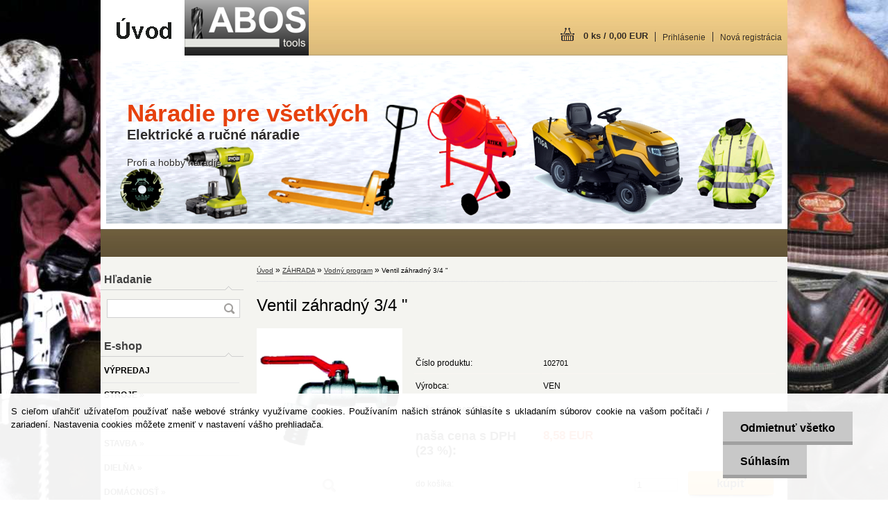

--- FILE ---
content_type: text/html; charset=utf-8
request_url: https://www.abos.sk/Ventil-zahradny-3-4-d2400.htm
body_size: 20320
content:

    <!DOCTYPE html>
    <html xmlns:og="http://ogp.me/ns#" xmlns:fb="http://www.facebook.com/2008/fbml" lang="sk" class="tmpl__a01">
      <head>
          <script>
              window.cookie_preferences = getCookieSettings('cookie_preferences');
              window.cookie_statistics = getCookieSettings('cookie_statistics');
              window.cookie_marketing = getCookieSettings('cookie_marketing');

              function getCookieSettings(cookie_name) {
                  if (document.cookie.length > 0)
                  {
                      cookie_start = document.cookie.indexOf(cookie_name + "=");
                      if (cookie_start != -1)
                      {
                          cookie_start = cookie_start + cookie_name.length + 1;
                          cookie_end = document.cookie.indexOf(";", cookie_start);
                          if (cookie_end == -1)
                          {
                              cookie_end = document.cookie.length;
                          }
                          return unescape(document.cookie.substring(cookie_start, cookie_end));
                      }
                  }
                  return false;
              }
          </script>
                <title>ZÁHRADA | Ventil záhradný 3/4 " | ABOS.sk - Elektrické a ručné náradie </title>
        <script type="text/javascript">var action_unavailable='action_unavailable';var id_language = 'sk';var id_country_code = 'SK';var language_code = 'sk-SK';var path_request = '/request.php';var type_request = 'POST';var cache_break = "2517"; var enable_console_debug = false; var enable_logging_errors = false;var administration_id_language = 'sk';var administration_id_country_code = 'SK';</script>          <script type="text/javascript" src="//ajax.googleapis.com/ajax/libs/jquery/1.8.3/jquery.min.js"></script>
          <script type="text/javascript" src="//code.jquery.com/ui/1.12.1/jquery-ui.min.js" ></script>
                  <script src="/wa_script/js/jquery.hoverIntent.minified.js?_=2025-01-14-11-59" type="text/javascript"></script>
        <script type="text/javascript" src="/admin/jscripts/jquery.qtip.min.js?_=2025-01-14-11-59"></script>
                  <script src="/wa_script/js/jquery.selectBoxIt.min.js?_=2025-01-14-11-59" type="text/javascript"></script>
                  <script src="/wa_script/js/bs_overlay.js?_=2025-01-14-11-59" type="text/javascript"></script>
        <script src="/wa_script/js/bs_design.js?_=2025-01-14-11-59" type="text/javascript"></script>
        <script src="/admin/jscripts/wa_translation.js?_=2025-01-14-11-59" type="text/javascript"></script>
        <link rel="stylesheet" type="text/css" href="/css/jquery.selectBoxIt.wa_script.css?_=2025-01-14-11-59" media="screen, projection">
        <link rel="stylesheet" type="text/css" href="/css/jquery.qtip.lupa.css?_=2025-01-14-11-59">
                  <link rel="stylesheet" type="text/css" href="/css/font-awesome.min.css?_=2025-01-14-11-59">
        
                  <script type="text/javascript">
            if (window.addEventListener) {
              window.addEventListener("load", initLytebox, false);
            } else if (window.attachEvent) {
              window.attachEvent("onload", initLytebox);
            } else {
              window.onload = function() {
                initLytebox();
              }
            }
            function initLytebox() {
              myLytebox = new LyteBox();
            }
          </script>
          <script type="text/javascript">
      function init_products_hovers()
      {
        jQuery(".product").hoverIntent({
          over: function(){
            jQuery(this).find(".icons_width_hack").animate({width: "130px"}, 300, function(){});
          } ,
          out: function(){
            jQuery(this).find(".icons_width_hack").animate({width: "10px"}, 300, function(){});
          },
          interval: 40
        });
      }
      jQuery(document).ready(function(){

        jQuery(".param select, .sorting select").selectBoxIt();

        jQuery(".productFooter").click(function()
        {
          var $product_detail_link = jQuery(this).parent().find("a:first");

          if($product_detail_link.length && $product_detail_link.attr("href"))
          {
            window.location.href = $product_detail_link.attr("href");
          }
        });
        init_products_hovers();
        
        ebar_details_visibility = {};
        ebar_details_visibility["user"] = false;
        ebar_details_visibility["basket"] = false;

        ebar_details_timer = {};
        ebar_details_timer["user"] = setTimeout(function(){},100);
        ebar_details_timer["basket"] = setTimeout(function(){},100);

        function ebar_set_show($caller)
        {
          var $box_name = $($caller).attr("id").split("_")[0];

          ebar_details_visibility["user"] = false;
          ebar_details_visibility["basket"] = false;

          ebar_details_visibility[$box_name] = true;

          resolve_ebar_set_visibility("user");
          resolve_ebar_set_visibility("basket");
        }

        function ebar_set_hide($caller)
        {
          var $box_name = $($caller).attr("id").split("_")[0];

          ebar_details_visibility[$box_name] = false;

          clearTimeout(ebar_details_timer[$box_name]);
          ebar_details_timer[$box_name] = setTimeout(function(){resolve_ebar_set_visibility($box_name);},300);
        }

        function resolve_ebar_set_visibility($box_name)
        {
          if(   ebar_details_visibility[$box_name]
             && jQuery("#"+$box_name+"_detail").is(":hidden"))
          {
            jQuery("#"+$box_name+"_detail").slideDown(300);
          }
          else if(   !ebar_details_visibility[$box_name]
                  && jQuery("#"+$box_name+"_detail").not(":hidden"))
          {
            jQuery("#"+$box_name+"_detail").slideUp(0, function() {
              $(this).css({overflow: ""});
            });
          }
        }

        
        jQuery("#user_icon").hoverIntent({
          over: function(){
            ebar_set_show(this);
            
          } ,
          out: function(){
            ebar_set_hide(this);
          },
          interval: 40
        });
        
        jQuery("#user_icon").click(function(e)
        {
          if(jQuery(e.target).attr("id") == "user_icon")
          {
            window.location.href = "https://www.abos.sk/tesmat-sk/e-login/";
          }
        });

        jQuery("#basket_icon").click(function(e)
        {
          if(jQuery(e.target).attr("id") == "basket_icon")
          {
            window.location.href = "https://www.abos.sk/tesmat-sk/e-basket/";
          }
        });
      
      });
    </script>        <meta http-equiv="Content-language" content="sk">
        <meta http-equiv="Content-Type" content="text/html; charset=utf-8">
        <meta name="language" content="slovak">
        <meta name="keywords" content="ventil,záhradný,3/4">
        <meta name="description" content="Ventil záhradný 3/4 &amp;quot">
        <meta name="revisit-after" content="1 Days">
        <meta name="distribution" content="global">
        <meta name="expires" content="never">
                  <meta name="expires" content="never">
                    <link rel="previewimage" href="https://www.abos.sk/fotky29589/fotos/102701.jpg" />
                    <link rel="canonical" href="https://www.abos.sk/Ventil-zahradny-3-4-d2400.htm?tab=description"/>
          <meta property="og:image" content="http://www.abos.sk/fotky29589/fotos/102701.jpg" />
<meta property="og:image:secure_url" content="https://www.abos.sk/fotky29589/fotos/102701.jpg" />
<meta property="og:image:type" content="image/jpeg" />
<meta property="og:url" content="http://www.abos.sk/tesmat-sk/eshop/752-1-ZAHRADA/0/5/2400-Ventil-zahradny-3-4" />
<meta property="og:title" content="Ventil záhradný 3/4 &quot;" />
<meta property="og:description" content="Ventil záhradný 3/4 &amp;quot" />
<meta property="og:type" content="product" />
<meta property="og:site_name" content="ABOS.sk - Elektrické a ručné náradie " />

<meta name="google-site-verification" content="UA-4863984-22"/>            <meta name="robots" content="index, follow">
                      <link rel="stylesheet" type="text/css" href="/css/main_b.php?t=tab&amp;v=ver1&amp;time=2025-01-14-11-59&amp;sablona=nove/a01/a01yellow&amp;r=n&amp;u=a" media="screen">
                  <link rel="stylesheet" type="text/css" href="/css/lang_dependent_css/lang_sk.css?_=2025-01-14-11-59" media="screen, projection">
                  <link rel="stylesheet" type="text/css" href="/sablony/nove/a01/a01yellow/css/colors.css?_=2025-01-14-11-59" media="screen, projection">
          <link rel="stylesheet" type="text/css" href="/sablony/nove/a01/a01yellow/css/user.css?_=2025-01-14-11-59" media="screen, projection">
                <!--[if IE 6]><style type="text/css">.leftmenu li {float:left; left: -1px;} .bgLupa{margin-top: -35px; margin-left: -370px;}</style><![endif]-->
      <!--[if lte IE 7]><style type="text/css">#main-menu {z-index: 100; position: absolute; float: left;width: 990px;}</style><![endif]-->
      <!--[if IE 7]><style type="text/css">.leftmenu li {position: relative; width: 100%; height: 39px;margin-bottom: -5px;}</style><![endif]-->
          <!--[if lt IE 8]>
          <link rel="Stylesheet" href="//
          www.webareal.sk/css/main_ie.php?t=tab&amp;v=&amp;r=n&amp;u=a" type="text/css" media="screen, projection">
          <style type="text/css">
          body {behavior: url(/css/csshover.htc);}
          </style>
          <![endif]-->
              <link rel='stylesheet' type='text/css' href='/wa_script/js/styles.css?_=2025-01-14-11-59'>
        <script language='javascript' type='text/javascript' src='/wa_script/js/javascripts.js?_=2025-01-14-11-59'></script>
        <script language='javascript' type='text/javascript' src='/wa_script/js/check_tel.js?_=2025-01-14-11-59'></script>
          <script src="/assets/javascripts/buy_button.js?_=2025-01-14-11-59"></script>
            <script type="text/javascript" src="/wa_script/js/bs_user.js?_=2025-01-14-11-59"></script>
        <script type="text/javascript" src="/wa_script/js/bs_fce.js?_=2025-01-14-11-59"></script>
        <script type="text/javascript" src="/wa_script/js/bs_fixed_bar.js?_=2025-01-14-11-59"></script>
        <script type="text/javascript" src="/bohemiasoft/js/bs.js?_=2025-01-14-11-59"></script>
        <script src="/wa_script/js/jquery.number.min.js?_=2025-01-14-11-59" type="text/javascript"></script>
        <script type="text/javascript">
            BS.User.id = 29589;
            BS.User.domain = "tesmat-sk";
            BS.User.is_responsive_layout = false;
            BS.User.max_search_query_length = 50;
            BS.User.max_autocomplete_words_count = 5;

            WA.Translation._autocompleter_ambiguous_query = ' Hľadaný výraz je pre našeptávač príliš všeobecný. Zadajte prosím ďalšie znaky, slová alebo pokračujte odoslaním formulára pre vyhľadávanie.';
            WA.Translation._autocompleter_no_results_found = ' Neboli nájdené žiadne produkty ani kategórie.';
            WA.Translation._error = " Chyba";
            WA.Translation._success = " Úspech";
            WA.Translation._warning = " Upozornenie";
            WA.Translation._multiples_inc_notify = '<p class="multiples-warning"><strong>Tento produkt je možné objednať iba v násobkoch #inc#. </strong><br><small>Vami zadaný počet kusov bol navýšený podľa tohto násobku.</small></p>';
            WA.Translation._shipping_change_selected = " Zmeniť...";
            WA.Translation._shipping_deliver_to_address = "_shipping_deliver_to_address";

            BS.Design.template = {
              name: "a01",
              is_selected: function(name) {
                if(Array.isArray(name)) {
                  return name.indexOf(this.name) > -1;
                } else {
                  return name === this.name;
                }
              }
            };
            BS.Design.isLayout3 = false;
            BS.Design.templates = {
              TEMPLATE_ARGON: "argon",TEMPLATE_NEON: "neon",TEMPLATE_CARBON: "carbon",TEMPLATE_XENON: "xenon",TEMPLATE_AURUM: "aurum",TEMPLATE_CUPRUM: "cuprum",TEMPLATE_ERBIUM: "erbium",TEMPLATE_CADMIUM: "cadmium",TEMPLATE_BARIUM: "barium",TEMPLATE_CHROMIUM: "chromium",TEMPLATE_SILICIUM: "silicium",TEMPLATE_IRIDIUM: "iridium",TEMPLATE_INDIUM: "indium",TEMPLATE_OXYGEN: "oxygen",TEMPLATE_HELIUM: "helium",TEMPLATE_FLUOR: "fluor",TEMPLATE_FERRUM: "ferrum",TEMPLATE_TERBIUM: "terbium",TEMPLATE_URANIUM: "uranium",TEMPLATE_ZINCUM: "zincum",TEMPLATE_CERIUM: "cerium",TEMPLATE_KRYPTON: "krypton",TEMPLATE_THORIUM: "thorium",TEMPLATE_ETHERUM: "etherum",TEMPLATE_KRYPTONIT: "kryptonit",TEMPLATE_TITANIUM: "titanium",TEMPLATE_PLATINUM: "platinum"            };
        </script>
        <style type="text/css">
               <!--#site_logo{
                  width: 540px;
                  height: 80px;
                  background-image: url('/fotky29589/design_setup/images/custom_image_logo.jpg?cache_time=1404990123');
                  background-repeat: no-repeat;
                  
                }#header{
                    width: 974px;
                    height: 234px;
                    background-image: url('/fotky29589/design_setup/images/custom_image_header.jpg?cache_time=1404990123');
                                                      background-repeat: no-repeat;
                    font-family: 'Arial CE', 'Helvetica CE', Arial, helvetica, sans-serif;
                    
                  }#page_background{
                     position: relative;
                     width: 1000px;
                     margin: auto;
                     background: none;
                  }#page{
                    background-image: url('/fotky29589/design_setup/images/custom_image_background.jpg?cache_time=1404990123');
                    background-repeat: no-repeat;
                    background-position: 50% 0%;
                    background-attachment: scroll;
                    background-color: #cecaca;
                    position: relative;
                  }#masterpage { 
          background-image: url('/fotky29589/design_setup/images/custom_image_centerpage.jpg?cache_time=1404990123');
          border: black;
          background-repeat: no-repeat;
          background-position: 50% 0%;
          background-color: #f5f3f0;
        }#aroundpage{
                  
                  background-repeat: no-repeat;
                  background-position: 0px 0px;
                  background-color: #f4f4f0;
                }.bgLupa{
                  padding: 0;
                  border: none;
                }

 :root { 
 }
-->
                </style>          <link rel="stylesheet" type="text/css" href="/fotky29589/design_setup/css/user_defined.css?_=1401099326" media="screen, projection">
                    <script type="text/javascript" src="/admin/jscripts/wa_dialogs.js?_=2025-01-14-11-59"></script>
            <script>
      $(document).ready(function() {
        if (getCookie('show_cookie_message' + '_29589_sk') != 'no') {
          if($('#cookies-agreement').attr('data-location') === '0')
          {
            $('.cookies-wrapper').css("top", "0px");
          }
          else
          {
            $('.cookies-wrapper').css("bottom", "0px");
          }
          $('.cookies-wrapper').show();
        }

        $('#cookies-notify__close').click(function() {
          setCookie('show_cookie_message' + '_29589_sk', 'no');
          $('#cookies-agreement').slideUp();
          $("#masterpage").attr("style", "");
          setCookie('cookie_preferences', 'true');
          setCookie('cookie_statistics', 'true');
          setCookie('cookie_marketing', 'true');
          window.cookie_preferences = true;
          window.cookie_statistics = true;
          window.cookie_marketing = true;
          if(typeof gtag === 'function') {
              gtag('consent', 'update', {
                  'ad_storage': 'granted',
                  'analytics_storage': 'granted',
                  'ad_user_data': 'granted',
                  'ad_personalization': 'granted'
              });
          }
         return false;
        });

        $("#cookies-notify__disagree").click(function(){
            save_preferences();
        });

        $('#cookies-notify__preferences-button-close').click(function(){
            var cookies_notify_preferences = $("#cookies-notify-checkbox__preferences").is(':checked');
            var cookies_notify_statistics = $("#cookies-notify-checkbox__statistics").is(':checked');
            var cookies_notify_marketing = $("#cookies-notify-checkbox__marketing").is(':checked');
            save_preferences(cookies_notify_preferences, cookies_notify_statistics, cookies_notify_marketing);
        });

        function save_preferences(preferences = false, statistics = false, marketing = false)
        {
            setCookie('show_cookie_message' + '_29589_sk', 'no');
            $('#cookies-agreement').slideUp();
            $("#masterpage").attr("style", "");
            setCookie('cookie_preferences', preferences);
            setCookie('cookie_statistics', statistics);
            setCookie('cookie_marketing', marketing);
            window.cookie_preferences = preferences;
            window.cookie_statistics = statistics;
            window.cookie_marketing = marketing;
            if(marketing && typeof gtag === 'function')
            {
                gtag('consent', 'update', {
                    'ad_storage': 'granted'
                });
            }
            if(statistics && typeof gtag === 'function')
            {
                gtag('consent', 'update', {
                    'analytics_storage': 'granted',
                    'ad_user_data': 'granted',
                    'ad_personalization': 'granted',
                });
            }
            if(marketing === false && BS && BS.seznamIdentity) {
                BS.seznamIdentity.clearIdentity();
            }
        }

        /**
         * @param {String} cookie_name
         * @returns {String}
         */
        function getCookie(cookie_name) {
          if (document.cookie.length > 0)
          {
            cookie_start = document.cookie.indexOf(cookie_name + "=");
            if (cookie_start != -1)
            {
              cookie_start = cookie_start + cookie_name.length + 1;
              cookie_end = document.cookie.indexOf(";", cookie_start);
              if (cookie_end == -1)
              {
                cookie_end = document.cookie.length;
              }
              return unescape(document.cookie.substring(cookie_start, cookie_end));
            }
          }
          return "";
        }
        
        /**
         * @param {String} cookie_name
         * @param {String} value
         */
        function setCookie(cookie_name, value) {
          var time = new Date();
          time.setTime(time.getTime() + 365*24*60*60*1000); // + 1 rok
          var expires = "expires="+time.toUTCString();
          document.cookie = cookie_name + "=" + escape(value) + "; " + expires + "; path=/";
        }
      });
    </script>
            <script type="text/javascript" src="/wa_script/js/search_autocompleter.js?_=2025-01-14-11-59"></script>
                <link rel="stylesheet" type="text/css" href="/assets/vendor/magnific-popup/magnific-popup.css" />
      <script src="/assets/vendor/magnific-popup/jquery.magnific-popup.js"></script>
      <script type="text/javascript">
        BS.env = {
          decPoint: ",",
          basketFloatEnabled: false        };
      </script>
      <script type="text/javascript" src="/node_modules/select2/dist/js/select2.min.js"></script>
      <script type="text/javascript" src="/node_modules/maximize-select2-height/maximize-select2-height.min.js"></script>
      <script type="text/javascript">
        (function() {
          $.fn.select2.defaults.set("language", {
            noResults: function() {return " Žiadny záznam nebol nájdený"},
            inputTooShort: function(o) {
              var n = o.minimum - o.input.length;
              return "_input_too_short".replace("#N#", n);
            }
          });
          $.fn.select2.defaults.set("width", "100%")
        })();

      </script>
      <link type="text/css" rel="stylesheet" href="/node_modules/select2/dist/css/select2.min.css" />
      <script type="text/javascript" src="/wa_script/js/countdown_timer.js?_=2025-01-14-11-59"></script>
      <script type="text/javascript" src="/wa_script/js/app.js?_=2025-01-14-11-59"></script>
      <script type="text/javascript" src="/node_modules/jquery-validation/dist/jquery.validate.min.js"></script>

      
          </head>
      <body class="lang-sk not-home page-product-detail page-product-2400 basket-empty vat-payer-y alternative-currency-n" >
        <a name="topweb"></a>
            <div id="cookies-agreement" class="cookies-wrapper" data-location="1"
         >
      <div class="cookies-notify-background"></div>
      <div class="cookies-notify" style="display:block!important;">
        <div class="cookies-notify__bar">
          <div class="cookies-notify__bar1">
            <div class="cookies-notify__text"
                                 >
                S cieľom uľahčiť užívateľom používať naše webové stránky využívame cookies. Používaním našich stránok súhlasíte s ukladaním súborov cookie na vašom počítači / zariadení. Nastavenia cookies môžete zmeniť v nastavení vášho prehliadača.            </div>
            <div class="cookies-notify__button">
                <a href="#" id="cookies-notify__disagree" class="secondary-btn"
                   style="color: #000000;
                           background-color: #c8c8c8;
                           opacity: 1"
                >Odmietnuť všetko</a>
              <a href="#" id="cookies-notify__close"
                 style="color: #000000;
                        background-color: #c8c8c8;
                        opacity: 1"
                >Súhlasím</a>
            </div>
          </div>
                    </div>
      </div>
    </div>
    
  <div id="page"><script type="text/javascript" src="/wa_script/js/wz_tooltip.js"></script><div id="page_background">      <div class="hack-box"><!-- HACK MIN WIDTH FOR IE 5, 5.5, 6  -->
                  <div id="masterpage" style="margin-bottom:95px;"><!-- MASTER PAGE -->
              <div id="header"><div id="site_logo" class="overflow_hidden"><a href="http://www.abos.sk" class="wwwroot_link" aria-label="Logo"></a></div>  <!-- header titles -->
  <div id="header_titles">
    <span class="name">Náradie pre všetkých&nbsp;</span>
    <span class="subname">Elektrické a ručné náradie&nbsp;</span>
    <span class="slogan">Profi a hobby náradie&nbsp;</span>
  </div>
  <!-- end header titles -->
  <div id="header_link_hack" class="overflow_hidden" style="width: 974px; height: 234px" ><a href="http://www.abos.sk" class="wwwroot_link"></a></div>          </div><!-- END HEADER -->
          
  <div id="ebar" class="" >
      <div id="ebar_left">
        <div class="img_login"><a href="/tesmat-sk/e-login/" target="_self" class="elink"  title="">Prihlásenie</a></div>
          <div class="img_reg"><a href="/tesmat-sk/e-register" target="_self" class="elink" title="">Nová registrácia</a></div>
      </div><!-- end ebar left -->

      <div id="ebar_right" ><!-- ebar right -->
        <div  id="ebar_right_content">
          <div class="img_cart">&nbsp;
            <a href="/tesmat-sk/e-basket" class="elink" rel="nofollow">0 ks / 0,00&nbsp;EUR
            </a>
          </div>
        </div>
      </div><!-- end ebar right --></div>          <div id="aroundpage"><!-- AROUND PAGE -->
            
      <!-- LEFT BOX -->
      <div id="left-box">
            <div id="left2"><!-- left2 -->
      <div id="inleft2"><!-- in left2 -->
        <div class="search"><!-- search -->
                    <form id="form_eshop_search" name="search" action="/search-engine.htm" method="GET" enctype="multipart/form-data">
            <label for="q" class="title_left2"> Hľadanie</label>
                        <p>
                <input name="q" type="text" class="inputBox" id="q" maxlength="50" >
              
              <input type="hidden" id="source_service" value="www.webareal.sk">  
                
                              <input type="submit" class="search_submit" aria-label="search"  value="">
                            </p>
                          <div id="search_setup_area">
                                    <input class="eshop_search_type" id="hledatjak2" checked="checked" type="radio" name="qm" value="2">
                    <label for="hledatjak2">Hľadať v tovare</label>
                    <br />
                                      <input class="eshop_search_type" id="hledatjak1"  type="radio" name="qm" value="1">
                  <label for="hledatjak1">Hľadať v článkoch</label>

                  <script type="text/javascript">

                    function resolve_search_mode_visibility()
                    {
                      if (jQuery('form[name=search] input').is(':focus'))
                      {
                        if (jQuery('#search_setup_area').is(':hidden'))
                        {
                          jQuery('#search_setup_area').slideDown(400);
                        }
                      }
                      else
                      {
                        if (jQuery('#search_setup_area').not(':hidden'))
                        {
                          jQuery('#search_setup_area').slideUp(400);
                        }
                      }
                    }

                    $('form[name=search] input').click(function() {
                      this.focus();
                    });

                    jQuery('form[name=search] input')
                            .focus(function() {
                              resolve_search_mode_visibility();
                            })
                            .blur(function() {
                              setTimeout(function() {
                                resolve_search_mode_visibility();
                              }, 1000);
                            });

                  </script>
                  </div>          </form>
                  </div><!-- end search -->
      </div><!-- end inleft2 -->
    </div><!-- end left2 -->
          <div class="menu-typ-2" id="left_eshop">
                <p class="title_left_eshop">E-shop</p>
          
        <div id="inleft_eshop">
          <div class="leftmenu">
                <ul class="root-eshop-menu">
              <li class="leftmenuDef category-menu-735 category-menu-order-1 category-menu-odd">
          <a href="/VYPREDAJ-c735_0_1.htm">            <strong>
              VÝPREDAJ            </strong>
            </a>        </li>

                <li class="sub leftmenuDef category-menu-747 category-menu-order-2 category-menu-even">
          <a href="/STROJE-c747_0_1.htm">            <strong>
              STROJE            </strong>
            &#187;      <!--[if IE 7]><!--></a><!--<![endif]-->
      <!--[if lte IE 6]><table><tr><td><![endif]-->
          <ul class="eshop-submenu level-2">
              <li class="sub leftmenuDef category-submenu-1203">
          <a href="/Akumulatory-nabijacky-c747_1203_2.htm">            <strong>
              Akumulátory / nabíjačky            </strong>
            &#187;      <!--[if IE 7]><!--></a><!--<![endif]-->
      <!--[if lte IE 6]><table><tr><td><![endif]-->
          <ul class="eshop-submenu level-3">
              <li class="leftmenuDef category-submenu-1686">
          <a href="/Akumulatory-c747_1686_3.htm">            <strong>
              Akumulátory            </strong>
            </a>        </li>

                <li class="leftmenuDef category-submenu-1687">
          <a href="/Nabijacky-c747_1687_3.htm">            <strong>
              Nabíjačky             </strong>
            </a>        </li>

                <li class="leftmenuDef category-submenu-1688">
          <a href="/Sety-c747_1688_3.htm">            <strong>
              Sety            </strong>
            </a>        </li>

            </ul>
      <style>
        #left-box .remove_point a::before
        {
          display: none;
        }
      </style>
          <!--[if lte IE 6]></td></tr></table></a><![endif]-->
      </a>        </li>

                <li class="sub leftmenuDef category-submenu-1689">
          <a href="/Brusky-c747_1689_2.htm">            <strong>
              Brusky            </strong>
            &#187;      <!--[if IE 7]><!--></a><!--<![endif]-->
      <!--[if lte IE 6]><table><tr><td><![endif]-->
          <ul class="eshop-submenu level-3">
              <li class="leftmenuDef category-submenu-1690">
          <a href="/Delta-c747_1690_3.htm">            <strong>
              Delta            </strong>
            </a>        </li>

                <li class="leftmenuDef category-submenu-1691">
          <a href="/Excentricke-c747_1691_3.htm">            <strong>
              Excentrické             </strong>
            </a>        </li>

                <li class="leftmenuDef category-submenu-1692">
          <a href="/Kotucove-c747_1692_3.htm">            <strong>
              Kotúčové            </strong>
            </a>        </li>

                <li class="leftmenuDef category-submenu-1693">
          <a href="/Ostatne-c747_1693_3.htm">            <strong>
              Ostatné            </strong>
            </a>        </li>

                <li class="leftmenuDef category-submenu-1694">
          <a href="/Pasove-c747_1694_3.htm">            <strong>
              Pásové            </strong>
            </a>        </li>

                <li class="leftmenuDef category-submenu-1695">
          <a href="/Pasove-c747_1695_3.htm">            <strong>
              Pásové            </strong>
            </a>        </li>

                <li class="leftmenuDef category-submenu-1696">
          <a href="/Priame-c747_1696_3.htm">            <strong>
              Priame            </strong>
            </a>        </li>

                <li class="leftmenuDef category-submenu-1697">
          <a href="/Sadrokarton-c747_1697_3.htm">            <strong>
              Sadrokartón            </strong>
            </a>        </li>

                <li class="leftmenuDef category-submenu-1698">
          <a href="/Uhlove-c747_1698_3.htm">            <strong>
              Uhlové            </strong>
            </a>        </li>

                <li class="leftmenuDef category-submenu-1699">
          <a href="/Vibracne-c747_1699_3.htm">            <strong>
              Vibračné            </strong>
            </a>        </li>

            </ul>
      <style>
        #left-box .remove_point a::before
        {
          display: none;
        }
      </style>
          <!--[if lte IE 6]></td></tr></table></a><![endif]-->
      </a>        </li>

                <li class="leftmenuDef category-submenu-1700">
          <a href="/Cerpadla-c747_1700_2.htm">            <strong>
              Čerpadlá             </strong>
            </a>        </li>

                <li class="leftmenuDef category-submenu-1701">
          <a href="/Cistiace-stroje-c747_1701_2.htm">            <strong>
              Čistiace stroje             </strong>
            </a>        </li>

                <li class="leftmenuDef category-submenu-1702">
          <a href="/Fukace-vysavace-c747_1702_2.htm">            <strong>
              Fúkače / vysávače             </strong>
            </a>        </li>

                <li class="leftmenuDef category-submenu-1703">
          <a href="/Frezky-c747_1703_2.htm">            <strong>
              Frézky             </strong>
            </a>        </li>

                <li class="leftmenuDef category-submenu-1704">
          <a href="/Hobliky-c747_1704_2.htm">            <strong>
              Hoblíky             </strong>
            </a>        </li>

                <li class="leftmenuDef category-submenu-1705">
          <a href="/Teplovzdusne-pistole-c747_1705_2.htm">            <strong>
              Teplovzdušné pištole             </strong>
            </a>        </li>

                <li class="sub leftmenuDef category-submenu-1660">
          <a href="/Klincovacky-Sponkovacky-c747_1660_2.htm">            <strong>
              Klincovačky / Sponkovačky            </strong>
            &#187;      <!--[if IE 7]><!--></a><!--<![endif]-->
      <!--[if lte IE 6]><table><tr><td><![endif]-->
          <ul class="eshop-submenu level-3">
              <li class="leftmenuDef category-submenu-1661">
          <a href="/Aku-klincovacky-c747_1661_3.htm">            <strong>
              Aku klincovačky            </strong>
            </a>        </li>

                <li class="leftmenuDef category-submenu-1706">
          <a href="/Aku-sponkovacky-c747_1706_3.htm">            <strong>
              Aku sponkovačky            </strong>
            </a>        </li>

                <li class="leftmenuDef category-submenu-1707">
          <a href="/Klincovacky-sponkovacky-c747_1707_3.htm">            <strong>
              Klincovačky / sponkovačky             </strong>
            </a>        </li>

                <li class="leftmenuDef category-submenu-1662">
          <a href="/Calunnicke-sponkovacky-c747_1662_3.htm">            <strong>
              Čalúnnické sponkovačky            </strong>
            </a>        </li>

                <li class="sub leftmenuDef category-submenu-1664">
          <a href="/Nastroje-mechanicke-c747_1664_3.htm">            <strong>
              Nástroje mechanické            </strong>
            &#187;      <!--[if IE 7]><!--></a><!--<![endif]-->
      <!--[if lte IE 6]><table><tr><td><![endif]-->
          <ul class="eshop-submenu level-4">
              <li class="leftmenuDef category-submenu-1708">
          <a href="/Mechanicke-nastr-pre-C-kruzky-c747_1708_4.htm">            <strong>
              Mechanické nástr. pre C-krúžky            </strong>
            </a>        </li>

                <li class="leftmenuDef category-submenu-1709">
          <a href="/Mechanicke-Zosivacky-c747_1709_4.htm">            <strong>
              Mechanické Zošívačky             </strong>
            </a>        </li>

                <li class="leftmenuDef category-submenu-1710">
          <a href="/Mechanicke-Sponkovacky-c747_1710_4.htm">            <strong>
              Mechanické Sponkovačky            </strong>
            </a>        </li>

            </ul>
      <style>
        #left-box .remove_point a::before
        {
          display: none;
        }
      </style>
          <!--[if lte IE 6]></td></tr></table></a><![endif]-->
      </a>        </li>

                <li class="leftmenuDef category-submenu-1670">
          <a href="/Pneumaticke-sponkovacky-c747_1670_3.htm">            <strong>
              Pneumatické sponkovačky            </strong>
            </a>        </li>

                <li class="leftmenuDef category-submenu-1672">
          <a href="/Stolarske-klincovacky-c747_1672_3.htm">            <strong>
              Stolárske klincovačky            </strong>
            </a>        </li>

                <li class="leftmenuDef category-submenu-1671">
          <a href="/Prislusenstvo-c747_1671_3.htm">            <strong>
              Príslušenstvo            </strong>
            </a>        </li>

            </ul>
      <style>
        #left-box .remove_point a::before
        {
          display: none;
        }
      </style>
          <!--[if lte IE 6]></td></tr></table></a><![endif]-->
      </a>        </li>

                <li class="leftmenuDef category-submenu-1711">
          <a href="/Kladiva-c747_1711_2.htm">            <strong>
              Kladivá            </strong>
            </a>        </li>

                <li class="sub leftmenuDef category-submenu-1712">
          <a href="/Krovinorezy-vyzinace-c747_1712_2.htm">            <strong>
              Krovinorezy / vyžínače             </strong>
            &#187;      <!--[if IE 7]><!--></a><!--<![endif]-->
      <!--[if lte IE 6]><table><tr><td><![endif]-->
          <ul class="eshop-submenu level-3">
              <li class="leftmenuDef category-submenu-1716">
          <a href="/Prislusenstvo-c747_1716_3.htm">            <strong>
              Príslušenstvo             </strong>
            </a>        </li>

            </ul>
      <style>
        #left-box .remove_point a::before
        {
          display: none;
        }
      </style>
          <!--[if lte IE 6]></td></tr></table></a><![endif]-->
      </a>        </li>

                <li class="leftmenuDef category-submenu-1713">
          <a href="/Kultivatory-vertikutatory-c747_1713_2.htm">            <strong>
              Kultivátory / vertikutátory             </strong>
            </a>        </li>

                <li class="leftmenuDef category-submenu-1658">
          <a href="/Kompresory-c747_1658_2.htm">            <strong>
              Kompresory            </strong>
            </a>        </li>

                <li class="leftmenuDef category-submenu-1714">
          <a href="/Lesticky-c747_1714_2.htm">            <strong>
              Leštičky             </strong>
            </a>        </li>

                <li class="sub leftmenuDef category-submenu-1717">
          <a href="/Lisy-c747_1717_2.htm">            <strong>
              Lisy            </strong>
            &#187;      <!--[if IE 7]><!--></a><!--<![endif]-->
      <!--[if lte IE 6]><table><tr><td><![endif]-->
          <ul class="eshop-submenu level-3">
              <li class="leftmenuDef category-submenu-1718">
          <a href="/Mazacie-c747_1718_3.htm">            <strong>
              Mazacie             </strong>
            </a>        </li>

                <li class="leftmenuDef category-submenu-1719">
          <a href="/Na-kartuse-c747_1719_3.htm">            <strong>
              Na kartuše             </strong>
            </a>        </li>

            </ul>
      <style>
        #left-box .remove_point a::before
        {
          display: none;
        }
      </style>
          <!--[if lte IE 6]></td></tr></table></a><![endif]-->
      </a>        </li>

                <li class="leftmenuDef category-submenu-1720">
          <a href="/Miesadla-c747_1720_2.htm">            <strong>
              Miešadlá             </strong>
            </a>        </li>

                <li class="sub leftmenuDef category-submenu-1721">
          <a href="/Multifunkcne-stroje-c747_1721_2.htm">            <strong>
              Multifunkčné stroje             </strong>
            &#187;      <!--[if IE 7]><!--></a><!--<![endif]-->
      <!--[if lte IE 6]><table><tr><td><![endif]-->
          <ul class="eshop-submenu level-3">
              <li class="leftmenuDef category-submenu-1722">
          <a href="/Stroje-c747_1722_3.htm">            <strong>
              Stroje             </strong>
            </a>        </li>

                <li class="leftmenuDef category-submenu-1723">
          <a href="/Viacucelove-systemy-c747_1723_3.htm">            <strong>
              Viacúčelové systémy             </strong>
            </a>        </li>

            </ul>
      <style>
        #left-box .remove_point a::before
        {
          display: none;
        }
      </style>
          <!--[if lte IE 6]></td></tr></table></a><![endif]-->
      </a>        </li>

                <li class="leftmenuDef category-submenu-1724">
          <a href="/Na-zahradu-c747_1724_2.htm">            <strong>
              Na záhradu             </strong>
            </a>        </li>

                <li class="leftmenuDef category-submenu-1725">
          <a href="/Noznice-na-konare-c747_1725_2.htm">            <strong>
              Nožnice na konáre             </strong>
            </a>        </li>

                <li class="leftmenuDef category-submenu-1726">
          <a href="/Ostatne-c747_1726_2.htm">            <strong>
              Ostatné             </strong>
            </a>        </li>

                <li class="sub leftmenuDef category-submenu-1728">
          <a href="/Pily-c747_1728_2.htm">            <strong>
              Píly             </strong>
            &#187;      <!--[if IE 7]><!--></a><!--<![endif]-->
      <!--[if lte IE 6]><table><tr><td><![endif]-->
          <ul class="eshop-submenu level-3">
              <li class="leftmenuDef category-submenu-1729">
          <a href="/Okruzne-c747_1729_3.htm">            <strong>
              Okružné            </strong>
            </a>        </li>

                <li class="leftmenuDef category-submenu-1730">
          <a href="/Pasove-c747_1730_3.htm">            <strong>
              Pásové             </strong>
            </a>        </li>

                <li class="leftmenuDef category-submenu-1731">
          <a href="/Pokosove-c747_1731_3.htm">            <strong>
              Pokosové             </strong>
            </a>        </li>

                <li class="leftmenuDef category-submenu-1732">
          <a href="/Priamociare-c747_1732_3.htm">            <strong>
              Priamočiare            </strong>
            </a>        </li>

                <li class="leftmenuDef category-submenu-1739">
          <a href="/Stolne-c747_1739_3.htm">            <strong>
              Stolné            </strong>
            </a>        </li>

                <li class="leftmenuDef category-submenu-1733">
          <a href="/Sablove-c747_1733_3.htm">            <strong>
              Šabľové             </strong>
            </a>        </li>

            </ul>
      <style>
        #left-box .remove_point a::before
        {
          display: none;
        }
      </style>
          <!--[if lte IE 6]></td></tr></table></a><![endif]-->
      </a>        </li>

                <li class="sub leftmenuDef category-submenu-1734">
          <a href="/Pistole-c747_1734_2.htm">            <strong>
              Pištole            </strong>
            &#187;      <!--[if IE 7]><!--></a><!--<![endif]-->
      <!--[if lte IE 6]><table><tr><td><![endif]-->
          <ul class="eshop-submenu level-3">
              <li class="leftmenuDef category-submenu-1735">
          <a href="/Striekacie-pistole-c747_1735_3.htm">            <strong>
              Striekacie pištole             </strong>
            </a>        </li>

                <li class="leftmenuDef category-submenu-1736">
          <a href="/Vzduchove-pistole-c747_1736_3.htm">            <strong>
              Vzduchové pištole             </strong>
            </a>        </li>

            </ul>
      <style>
        #left-box .remove_point a::before
        {
          display: none;
        }
      </style>
          <!--[if lte IE 6]></td></tr></table></a><![endif]-->
      </a>        </li>

                <li class="leftmenuDef category-submenu-1737">
          <a href="/Plotostrihy-c747_1737_2.htm">            <strong>
              Plotostrihy             </strong>
            </a>        </li>

                <li class="leftmenuDef category-submenu-1738">
          <a href="/Postrekovace-c747_1738_2.htm">            <strong>
              Postrekovače             </strong>
            </a>        </li>

                <li class="leftmenuDef category-submenu-1740">
          <a href="/Prerezavacie-pily-c747_1740_2.htm">            <strong>
              Prerezávacie píly             </strong>
            </a>        </li>

                <li class="leftmenuDef category-submenu-1741">
          <a href="/Radio-c747_1741_2.htm">            <strong>
              Rádio             </strong>
            </a>        </li>

                <li class="leftmenuDef category-submenu-1742">
          <a href="/Retazove-pily-c747_1742_2.htm">            <strong>
              Reťazové píly             </strong>
            </a>        </li>

                <li class="leftmenuDef category-submenu-1673">
          <a href="/Rezacky-c747_1673_2.htm">            <strong>
              Rezačky            </strong>
            </a>        </li>

                <li class="leftmenuDef category-submenu-1727">
          <a href="/Spajky-c747_1727_2.htm">            <strong>
              Spájky             </strong>
            </a>        </li>

                <li class="leftmenuDef category-submenu-1743">
          <a href="/Sety-Combo-Packy-c747_1743_2.htm">            <strong>
              Sety-Combo Packy             </strong>
            </a>        </li>

                <li class="sub leftmenuDef category-submenu-1204">
          <a href="/Do-dielne-c747_1204_2.htm">            <strong>
              Do dielne            </strong>
            &#187;      <!--[if IE 7]><!--></a><!--<![endif]-->
      <!--[if lte IE 6]><table><tr><td><![endif]-->
          <ul class="eshop-submenu level-3">
              <li class="leftmenuDef category-submenu-1215">
          <a href="/Sety-c747_1215_3.htm">            <strong>
              Sety            </strong>
            </a>        </li>

                <li class="leftmenuDef category-submenu-1216">
          <a href="/Utahovaky-c747_1216_3.htm">            <strong>
              Uťahováky            </strong>
            </a>        </li>

                <li class="sub leftmenuDef category-submenu-1217">
          <a href="/Vrtacky-skrutkovace-c747_1217_3.htm">            <strong>
              Vŕtačky / skrutkovače            </strong>
            &#187;      <!--[if IE 7]><!--></a><!--<![endif]-->
      <!--[if lte IE 6]><table><tr><td><![endif]-->
          <ul class="eshop-submenu level-4">
              <li class="leftmenuDef category-submenu-1237">
          <a href="/Prislusenstvo-c747_1237_4.htm">            <strong>
              Príslušenstvo            </strong>
            </a>        </li>

                <li class="leftmenuDef category-submenu-1238">
          <a href="/Vrtacie-supravy-c747_1238_4.htm">            <strong>
              Vŕtacie súpravy            </strong>
            </a>        </li>

            </ul>
      <style>
        #left-box .remove_point a::before
        {
          display: none;
        }
      </style>
          <!--[if lte IE 6]></td></tr></table></a><![endif]-->
      </a>        </li>

                <li class="leftmenuDef category-submenu-1218">
          <a href="/Vysavace-c747_1218_3.htm">            <strong>
              Vysávače            </strong>
            </a>        </li>

            </ul>
      <style>
        #left-box .remove_point a::before
        {
          display: none;
        }
      </style>
          <!--[if lte IE 6]></td></tr></table></a><![endif]-->
      </a>        </li>

                <li class="sub leftmenuDef category-submenu-1239">
          <a href="/Do-domacnosti-c747_1239_2.htm">            <strong>
              Do domácnosti            </strong>
            &#187;      <!--[if IE 7]><!--></a><!--<![endif]-->
      <!--[if lte IE 6]><table><tr><td><![endif]-->
          <ul class="eshop-submenu level-3">
              <li class="leftmenuDef category-submenu-1242">
          <a href="/Vysavace-c747_1242_3.htm">            <strong>
              Vysávače            </strong>
            </a>        </li>

            </ul>
      <style>
        #left-box .remove_point a::before
        {
          display: none;
        }
      </style>
          <!--[if lte IE 6]></td></tr></table></a><![endif]-->
      </a>        </li>

                <li class="sub leftmenuDef category-submenu-1243">
          <a href="/Do-priemyslu-c747_1243_2.htm">            <strong>
              Do priemyslu            </strong>
            &#187;      <!--[if IE 7]><!--></a><!--<![endif]-->
      <!--[if lte IE 6]><table><tr><td><![endif]-->
          <ul class="eshop-submenu level-3">
              <li class="sub leftmenuDef category-submenu-1247">
          <a href="/Topidla-c747_1247_3.htm">            <strong>
              Topidla            </strong>
            &#187;      <!--[if IE 7]><!--></a><!--<![endif]-->
      <!--[if lte IE 6]><table><tr><td><![endif]-->
          <ul class="eshop-submenu level-4">
              <li class="leftmenuDef category-submenu-1248">
          <a href="/Elektricke-ohrievace-c747_1248_4.htm">            <strong>
              Elektrické ohrievače            </strong>
            </a>        </li>

            </ul>
      <style>
        #left-box .remove_point a::before
        {
          display: none;
        }
      </style>
          <!--[if lte IE 6]></td></tr></table></a><![endif]-->
      </a>        </li>

                <li class="leftmenuDef category-submenu-1253">
          <a href="/Ventilatory-c747_1253_3.htm">            <strong>
              Ventilátory            </strong>
            </a>        </li>

                <li class="leftmenuDef category-submenu-1254">
          <a href="/Vysavace-c747_1254_3.htm">            <strong>
              Vysávače            </strong>
            </a>        </li>

            </ul>
      <style>
        #left-box .remove_point a::before
        {
          display: none;
        }
      </style>
          <!--[if lte IE 6]></td></tr></table></a><![endif]-->
      </a>        </li>

                <li class="sub leftmenuDef category-submenu-1262">
          <a href="/Na-zahradu-c747_1262_2.htm">            <strong>
              Na záhradu            </strong>
            &#187;      <!--[if IE 7]><!--></a><!--<![endif]-->
      <!--[if lte IE 6]><table><tr><td><![endif]-->
          <ul class="eshop-submenu level-3">
              <li class="leftmenuDef category-submenu-1271">
          <a href="/Prevadzkove-kvapaliny-c747_1271_3.htm">            <strong>
              Prevádzkové kvapaliny            </strong>
            </a>        </li>

                <li class="leftmenuDef category-submenu-1272">
          <a href="/Retazove-pily-c747_1272_3.htm">            <strong>
              Reťazové píly            </strong>
            </a>        </li>

                <li class="leftmenuDef category-submenu-1273">
          <a href="/Kosacky-c747_1273_3.htm">            <strong>
              Kosačky            </strong>
            </a>        </li>

                <li class="leftmenuDef category-submenu-1274">
          <a href="/Tlakove-umyvacky-wapky-c747_1274_3.htm">            <strong>
              Tlakové umývačky, wapky            </strong>
            </a>        </li>

                <li class="leftmenuDef category-submenu-1677">
          <a href="/Stiepacky-a-drvice-c747_1677_3.htm">            <strong>
              Štiepačky a drviče            </strong>
            </a>        </li>

            </ul>
      <style>
        #left-box .remove_point a::before
        {
          display: none;
        }
      </style>
          <!--[if lte IE 6]></td></tr></table></a><![endif]-->
      </a>        </li>

            </ul>
      <style>
        #left-box .remove_point a::before
        {
          display: none;
        }
      </style>
          <!--[if lte IE 6]></td></tr></table></a><![endif]-->
      </a>        </li>

                <li class="sub leftmenuDef category-menu-748 category-menu-order-3 category-menu-odd">
          <a href="/ELEKTRO-c748_0_1.htm">            <strong>
              ELEKTRO            </strong>
            &#187;      <!--[if IE 7]><!--></a><!--<![endif]-->
      <!--[if lte IE 6]><table><tr><td><![endif]-->
          <ul class="eshop-submenu level-2">
              <li class="sub leftmenuDef category-submenu-1275">
          <a href="/JCB-baterie-c748_1275_2.htm">            <strong>
              JCB batérie            </strong>
            &#187;      <!--[if IE 7]><!--></a><!--<![endif]-->
      <!--[if lte IE 6]><table><tr><td><![endif]-->
          <ul class="eshop-submenu level-3">
              <li class="leftmenuDef category-submenu-1276">
          <a href="/Alkalicke-baterie-c748_1276_3.htm">            <strong>
              Alkalické batérie            </strong>
            </a>        </li>

                <li class="leftmenuDef category-submenu-1277">
          <a href="/OXI-Digital-baterie-c748_1277_3.htm">            <strong>
              OXI Digital batérie            </strong>
            </a>        </li>

                <li class="leftmenuDef category-submenu-1278">
          <a href="/Zinkovo-uhlikove-baterie-c748_1278_3.htm">            <strong>
              Zinkovo-uhlíkové batérie            </strong>
            </a>        </li>

                <li class="leftmenuDef category-submenu-1279">
          <a href="/Specialne-baterie-c748_1279_3.htm">            <strong>
              Špeciálne batérie            </strong>
            </a>        </li>

                <li class="leftmenuDef category-submenu-1280">
          <a href="/NiMH-nabijacie-baterie-c748_1280_3.htm">            <strong>
              NiMH nabíjacie batérie            </strong>
            </a>        </li>

            </ul>
      <style>
        #left-box .remove_point a::before
        {
          display: none;
        }
      </style>
          <!--[if lte IE 6]></td></tr></table></a><![endif]-->
      </a>        </li>

                <li class="leftmenuDef category-submenu-1281">
          <a href="/Casove-spinace-c748_1281_2.htm">            <strong>
              Časové spínače            </strong>
            </a>        </li>

                <li class="leftmenuDef category-submenu-1283">
          <a href="/Ostatne-c748_1283_2.htm">            <strong>
              Ostatné            </strong>
            </a>        </li>

                <li class="sub leftmenuDef category-submenu-1284">
          <a href="/Predlzovacie-privody-c748_1284_2.htm">            <strong>
              Predlžovacie prívody            </strong>
            &#187;      <!--[if IE 7]><!--></a><!--<![endif]-->
      <!--[if lte IE 6]><table><tr><td><![endif]-->
          <ul class="eshop-submenu level-3">
              <li class="leftmenuDef category-submenu-1285">
          <a href="/Bubny-c748_1285_3.htm">            <strong>
              Bubny            </strong>
            </a>        </li>

                <li class="leftmenuDef category-submenu-1286">
          <a href="/Flexo-snury-c748_1286_3.htm">            <strong>
              Flexo šnúry            </strong>
            </a>        </li>

                <li class="leftmenuDef category-submenu-1287">
          <a href="/Prepatove-ochrany-c748_1287_3.htm">            <strong>
              Prepäťové ochrany            </strong>
            </a>        </li>

            </ul>
      <style>
        #left-box .remove_point a::before
        {
          display: none;
        }
      </style>
          <!--[if lte IE 6]></td></tr></table></a><![endif]-->
      </a>        </li>

                <li class="sub leftmenuDef category-submenu-1289">
          <a href="/Reflektory-c748_1289_2.htm">            <strong>
              Reflektory            </strong>
            &#187;      <!--[if IE 7]><!--></a><!--<![endif]-->
      <!--[if lte IE 6]><table><tr><td><![endif]-->
          <ul class="eshop-submenu level-3">
              <li class="leftmenuDef category-submenu-1290">
          <a href="/Halogen-c748_1290_3.htm">            <strong>
              Halogén            </strong>
            </a>        </li>

                <li class="leftmenuDef category-submenu-1291">
          <a href="/LED-c748_1291_3.htm">            <strong>
              LED            </strong>
            </a>        </li>

            </ul>
      <style>
        #left-box .remove_point a::before
        {
          display: none;
        }
      </style>
          <!--[if lte IE 6]></td></tr></table></a><![endif]-->
      </a>        </li>

                <li class="sub leftmenuDef category-submenu-1292">
          <a href="/Svietidla-c748_1292_2.htm">            <strong>
              Svietidlá            </strong>
            &#187;      <!--[if IE 7]><!--></a><!--<![endif]-->
      <!--[if lte IE 6]><table><tr><td><![endif]-->
          <ul class="eshop-submenu level-3">
              <li class="leftmenuDef category-submenu-1293">
          <a href="/Halogen-c748_1293_3.htm">            <strong>
              Halogén            </strong>
            </a>        </li>

                <li class="leftmenuDef category-submenu-1294">
          <a href="/LED-c748_1294_3.htm">            <strong>
              LED            </strong>
            </a>        </li>

            </ul>
      <style>
        #left-box .remove_point a::before
        {
          display: none;
        }
      </style>
          <!--[if lte IE 6]></td></tr></table></a><![endif]-->
      </a>        </li>

                <li class="sub leftmenuDef category-submenu-1295">
          <a href="/Svetla-c748_1295_2.htm">            <strong>
              Svetlá            </strong>
            &#187;      <!--[if IE 7]><!--></a><!--<![endif]-->
      <!--[if lte IE 6]><table><tr><td><![endif]-->
          <ul class="eshop-submenu level-3">
              <li class="leftmenuDef category-submenu-1296">
          <a href="/Aku-dobijaci-c748_1296_3.htm">            <strong>
              Aku / dobíjací            </strong>
            </a>        </li>

                <li class="leftmenuDef category-submenu-1297">
          <a href="/Blikacky-c748_1297_3.htm">            <strong>
              Blikačky            </strong>
            </a>        </li>

                <li class="leftmenuDef category-submenu-1298">
          <a href="/Celovky-c748_1298_3.htm">            <strong>
              Čelovky            </strong>
            </a>        </li>

                <li class="leftmenuDef category-submenu-1299">
          <a href="/Vreckove-svietidla-c748_1299_3.htm">            <strong>
              Vreckové svietidlá            </strong>
            </a>        </li>

                <li class="leftmenuDef category-submenu-1300">
          <a href="/Montazne-lampy-c748_1300_3.htm">            <strong>
              Montážne lampy            </strong>
            </a>        </li>

            </ul>
      <style>
        #left-box .remove_point a::before
        {
          display: none;
        }
      </style>
          <!--[if lte IE 6]></td></tr></table></a><![endif]-->
      </a>        </li>

                <li class="leftmenuDef category-submenu-1301">
          <a href="/Tavne-pistole-c748_1301_2.htm">            <strong>
              Tavné pištole            </strong>
            </a>        </li>

                <li class="leftmenuDef category-submenu-1302">
          <a href="/Vypinace-c748_1302_2.htm">            <strong>
              Vypínače            </strong>
            </a>        </li>

                <li class="sub leftmenuDef category-submenu-1303">
          <a href="/Zastrcky-zasuvky-c748_1303_2.htm">            <strong>
              Zástrčky / zásuvky            </strong>
            &#187;      <!--[if IE 7]><!--></a><!--<![endif]-->
      <!--[if lte IE 6]><table><tr><td><![endif]-->
          <ul class="eshop-submenu level-3">
              <li class="leftmenuDef category-submenu-1304">
          <a href="/Zastrcky-c748_1304_3.htm">            <strong>
              Zástrčky            </strong>
            </a>        </li>

                <li class="leftmenuDef category-submenu-1305">
          <a href="/Zasuvky-c748_1305_3.htm">            <strong>
              Zásuvky            </strong>
            </a>        </li>

                <li class="leftmenuDef category-submenu-1306">
          <a href="/Rozbocky-c748_1306_3.htm">            <strong>
              Rozbočky            </strong>
            </a>        </li>

            </ul>
      <style>
        #left-box .remove_point a::before
        {
          display: none;
        }
      </style>
          <!--[if lte IE 6]></td></tr></table></a><![endif]-->
      </a>        </li>

                <li class="leftmenuDef category-submenu-1307">
          <a href="/Skusacky-multimetre-c748_1307_2.htm">            <strong>
              Skúšačky / multimetre            </strong>
            </a>        </li>

                <li class="sub leftmenuDef category-submenu-1308">
          <a href="/Zvonceky-alarmy-c748_1308_2.htm">            <strong>
              Zvončeky / alarmy            </strong>
            &#187;      <!--[if IE 7]><!--></a><!--<![endif]-->
      <!--[if lte IE 6]><table><tr><td><![endif]-->
          <ul class="eshop-submenu level-3">
              <li class="leftmenuDef category-submenu-1309">
          <a href="/Alarmy-gongy-c748_1309_3.htm">            <strong>
              Alarmy / gongy            </strong>
            </a>        </li>

                <li class="leftmenuDef category-submenu-1310">
          <a href="/Zvonceky-c748_1310_3.htm">            <strong>
              Zvončeky            </strong>
            </a>        </li>

            </ul>
      <style>
        #left-box .remove_point a::before
        {
          display: none;
        }
      </style>
          <!--[if lte IE 6]></td></tr></table></a><![endif]-->
      </a>        </li>

                <li class="leftmenuDef category-submenu-1311">
          <a href="/Ziarovky-c748_1311_2.htm">            <strong>
              Žiarovky            </strong>
            </a>        </li>

            </ul>
      <style>
        #left-box .remove_point a::before
        {
          display: none;
        }
      </style>
          <!--[if lte IE 6]></td></tr></table></a><![endif]-->
      </a>        </li>

                <li class="sub leftmenuDef category-menu-749 category-menu-order-4 category-menu-even">
          <a href="/STAVBA-c749_0_1.htm">            <strong>
              STAVBA            </strong>
            &#187;      <!--[if IE 7]><!--></a><!--<![endif]-->
      <!--[if lte IE 6]><table><tr><td><![endif]-->
          <ul class="eshop-submenu level-2">
              <li class="sub leftmenuDef category-submenu-1312">
          <a href="/Stavebna-chemia-c749_1312_2.htm">            <strong>
              Stavebná chémia            </strong>
            &#187;      <!--[if IE 7]><!--></a><!--<![endif]-->
      <!--[if lte IE 6]><table><tr><td><![endif]-->
          <ul class="eshop-submenu level-3">
              <li class="leftmenuDef category-submenu-1313">
          <a href="/Silikony-c749_1313_3.htm">            <strong>
              Silikóny            </strong>
            </a>        </li>

                <li class="leftmenuDef category-submenu-1314">
          <a href="/Akrylatove-tmely-c749_1314_3.htm">            <strong>
              Akrylátové tmely            </strong>
            </a>        </li>

                <li class="leftmenuDef category-submenu-1315">
          <a href="/Specialne-tmely-c749_1315_3.htm">            <strong>
              Špeciálne tmely            </strong>
            </a>        </li>

                <li class="leftmenuDef category-submenu-1316">
          <a href="/Lepidla-c749_1316_3.htm">            <strong>
              Lepidlá            </strong>
            </a>        </li>

                <li class="leftmenuDef category-submenu-1317">
          <a href="/PU-tmely-a-MS-polymery-c749_1317_3.htm">            <strong>
              PU tmely a MS polyméry            </strong>
            </a>        </li>

                <li class="leftmenuDef category-submenu-1318">
          <a href="/Chemicke-kotvy-c749_1318_3.htm">            <strong>
              Chemické kotvy            </strong>
            </a>        </li>

                <li class="leftmenuDef category-submenu-1319">
          <a href="/PU-peny-c749_1319_3.htm">            <strong>
              PU peny            </strong>
            </a>        </li>

                <li class="leftmenuDef category-submenu-1320">
          <a href="/Natery-a-prisady-c749_1320_3.htm">            <strong>
              Nátery a prísady            </strong>
            </a>        </li>

                <li class="leftmenuDef category-submenu-1322">
          <a href="/Prislusenstvo-c749_1322_3.htm">            <strong>
              Príslušenstvo            </strong>
            </a>        </li>

            </ul>
      <style>
        #left-box .remove_point a::before
        {
          display: none;
        }
      </style>
          <!--[if lte IE 6]></td></tr></table></a><![endif]-->
      </a>        </li>

                <li class="sub leftmenuDef category-submenu-1323">
          <a href="/Stavebne-naradie-c749_1323_2.htm">            <strong>
              Stavebné náradie            </strong>
            &#187;      <!--[if IE 7]><!--></a><!--<![endif]-->
      <!--[if lte IE 6]><table><tr><td><![endif]-->
          <ul class="eshop-submenu level-3">
              <li class="sub leftmenuDef category-submenu-1324">
          <a href="/Hladidla-c749_1324_3.htm">            <strong>
              Hladidla            </strong>
            &#187;      <!--[if IE 7]><!--></a><!--<![endif]-->
      <!--[if lte IE 6]><table><tr><td><![endif]-->
          <ul class="eshop-submenu level-4">
              <li class="leftmenuDef category-submenu-1341">
          <a href="/Nerezove-c749_1341_4.htm">            <strong>
              Nerezové            </strong>
            </a>        </li>

                <li class="leftmenuDef category-submenu-1327">
          <a href="/Ocelove-c749_1327_4.htm">            <strong>
              Oceľové            </strong>
            </a>        </li>

                <li class="leftmenuDef category-submenu-1328">
          <a href="/Huba-c749_1328_4.htm">            <strong>
              Huba            </strong>
            </a>        </li>

                <li class="leftmenuDef category-submenu-1329">
          <a href="/Molitan-c749_1329_4.htm">            <strong>
              Molitan            </strong>
            </a>        </li>

                <li class="leftmenuDef category-submenu-1330">
          <a href="/Guma-c749_1330_4.htm">            <strong>
              Guma            </strong>
            </a>        </li>

                <li class="leftmenuDef category-submenu-1331">
          <a href="/Ruven-c749_1331_4.htm">            <strong>
              Ruven            </strong>
            </a>        </li>

                <li class="leftmenuDef category-submenu-1332">
          <a href="/Duren-c749_1332_4.htm">            <strong>
              Duren            </strong>
            </a>        </li>

                <li class="leftmenuDef category-submenu-1333">
          <a href="/Filc-c749_1333_4.htm">            <strong>
              Filc            </strong>
            </a>        </li>

                <li class="leftmenuDef category-submenu-1334">
          <a href="/ABS-c749_1334_4.htm">            <strong>
              ABS            </strong>
            </a>        </li>

                <li class="leftmenuDef category-submenu-1335">
          <a href="/Plast-c749_1335_4.htm">            <strong>
              Plast            </strong>
            </a>        </li>

                <li class="leftmenuDef category-submenu-1336">
          <a href="/Polyuretan-c749_1336_4.htm">            <strong>
              Polyuretán            </strong>
            </a>        </li>

                <li class="leftmenuDef category-submenu-1342">
          <a href="/Polystyren-c749_1342_4.htm">            <strong>
              Polystyrén            </strong>
            </a>        </li>

                <li class="leftmenuDef category-submenu-1337">
          <a href="/Celodrevene-c749_1337_4.htm">            <strong>
              Celodrevené            </strong>
            </a>        </li>

                <li class="leftmenuDef category-submenu-1338">
          <a href="/Drevene-c749_1338_4.htm">            <strong>
              Drevené            </strong>
            </a>        </li>

                <li class="leftmenuDef category-submenu-1339">
          <a href="/Brusne-PVC-c749_1339_4.htm">            <strong>
              Brúsne PVC            </strong>
            </a>        </li>

                <li class="leftmenuDef category-submenu-1340">
          <a href="/Brusne-c749_1340_4.htm">            <strong>
              Brúsne            </strong>
            </a>        </li>

            </ul>
      <style>
        #left-box .remove_point a::before
        {
          display: none;
        }
      </style>
          <!--[if lte IE 6]></td></tr></table></a><![endif]-->
      </a>        </li>

                <li class="leftmenuDef category-submenu-1343">
          <a href="/Pre-sadrokarton-c749_1343_3.htm">            <strong>
              Pre sadrokartón            </strong>
            </a>        </li>

                <li class="sub leftmenuDef category-submenu-1344">
          <a href="/Spachtle-c749_1344_3.htm">            <strong>
              Špachtľe            </strong>
            &#187;      <!--[if IE 7]><!--></a><!--<![endif]-->
      <!--[if lte IE 6]><table><tr><td><![endif]-->
          <ul class="eshop-submenu level-4">
              <li class="leftmenuDef category-submenu-1345">
          <a href="/Japonska-stierka-c749_1345_4.htm">            <strong>
              Japonská stierka            </strong>
            </a>        </li>

                <li class="leftmenuDef category-submenu-1346">
          <a href="/Nerezova-s-bitom-c749_1346_4.htm">            <strong>
              Nerezová s bitom            </strong>
            </a>        </li>

                <li class="leftmenuDef category-submenu-1347">
          <a href="/Nerezova-s-vystuzou-c749_1347_4.htm">            <strong>
              Nerezová s výstužou            </strong>
            </a>        </li>

                <li class="leftmenuDef category-submenu-1348">
          <a href="/Ocelova-c749_1348_4.htm">            <strong>
              Oceľová            </strong>
            </a>        </li>

                <li class="leftmenuDef category-submenu-1350">
          <a href="/Nerezova-c749_1350_4.htm">            <strong>
              Nerezová            </strong>
            </a>        </li>

                <li class="leftmenuDef category-submenu-1351">
          <a href="/Ocelova-zubata-rovna-c749_1351_4.htm">            <strong>
              Oceľová zubatá / rovná            </strong>
            </a>        </li>

                <li class="leftmenuDef category-submenu-1352">
          <a href="/Ostatne-c749_1352_4.htm">            <strong>
              Ostatné            </strong>
            </a>        </li>

            </ul>
      <style>
        #left-box .remove_point a::before
        {
          display: none;
        }
      </style>
          <!--[if lte IE 6]></td></tr></table></a><![endif]-->
      </a>        </li>

                <li class="leftmenuDef category-submenu-1353">
          <a href="/Murarske-lyzice-c749_1353_3.htm">            <strong>
              Murárske lyžice            </strong>
            </a>        </li>

                <li class="leftmenuDef category-submenu-1354">
          <a href="/Sparovacky-c749_1354_3.htm">            <strong>
              Špárovačky            </strong>
            </a>        </li>

                <li class="leftmenuDef category-submenu-1355">
          <a href="/Vymazavacky-c749_1355_3.htm">            <strong>
              Vymazávačky            </strong>
            </a>        </li>

                <li class="leftmenuDef category-submenu-1356">
          <a href="/Naberacky-c749_1356_3.htm">            <strong>
              Naberačky            </strong>
            </a>        </li>

                <li class="leftmenuDef category-submenu-1358">
          <a href="/Umyvacie-sady-c749_1358_3.htm">            <strong>
              Umývacie sady            </strong>
            </a>        </li>

                <li class="sub leftmenuDef category-submenu-1359">
          <a href="/Na-obklady-c749_1359_3.htm">            <strong>
              Na obklady            </strong>
            &#187;      <!--[if IE 7]><!--></a><!--<![endif]-->
      <!--[if lte IE 6]><table><tr><td><![endif]-->
          <ul class="eshop-submenu level-4">
              <li class="leftmenuDef category-submenu-1360">
          <a href="/Kriziky-c749_1360_4.htm">            <strong>
              Krížiky            </strong>
            </a>        </li>

            </ul>
      <style>
        #left-box .remove_point a::before
        {
          display: none;
        }
      </style>
          <!--[if lte IE 6]></td></tr></table></a><![endif]-->
      </a>        </li>

                <li class="leftmenuDef category-submenu-1361">
          <a href="/Nivelacie-c749_1361_3.htm">            <strong>
              Nivelácie            </strong>
            </a>        </li>

                <li class="leftmenuDef category-submenu-1362">
          <a href="/Rezacky-na-dlazbu-c749_1362_3.htm">            <strong>
              Rezačky na dlažbu            </strong>
            </a>        </li>

                <li class="leftmenuDef category-submenu-1363">
          <a href="/Miesace-c749_1363_3.htm">            <strong>
              Miešače            </strong>
            </a>        </li>

                <li class="leftmenuDef category-submenu-1364">
          <a href="/Lis-na-kartuse-c749_1364_3.htm">            <strong>
              Lis na kartuše            </strong>
            </a>        </li>

                <li class="leftmenuDef category-submenu-1365">
          <a href="/Pistol-na-PU-penu-c749_1365_3.htm">            <strong>
              Pištoľ na PU penu            </strong>
            </a>        </li>

                <li class="leftmenuDef category-submenu-1366">
          <a href="/Ostatne-c749_1366_3.htm">            <strong>
              Ostatné            </strong>
            </a>        </li>

                <li class="leftmenuDef category-submenu-1368">
          <a href="/Murarske-sita-c749_1368_3.htm">            <strong>
              Murárske sita            </strong>
            </a>        </li>

                <li class="leftmenuDef category-submenu-1370">
          <a href="/Manipulacia-s-bremenom-c749_1370_3.htm">            <strong>
              Manipulácia s bremenom            </strong>
            </a>        </li>

                <li class="leftmenuDef category-submenu-1374">
          <a href="/PB-horaky-c749_1374_3.htm">            <strong>
              PB horáky            </strong>
            </a>        </li>

                <li class="leftmenuDef category-submenu-1375">
          <a href="/Skrabaky-c749_1375_3.htm">            <strong>
              Škrabáky            </strong>
            </a>        </li>

            </ul>
      <style>
        #left-box .remove_point a::before
        {
          display: none;
        }
      </style>
          <!--[if lte IE 6]></td></tr></table></a><![endif]-->
      </a>        </li>

                <li class="sub leftmenuDef category-submenu-1376">
          <a href="/Ventilacny-kanalizacny-system-c749_1376_2.htm">            <strong>
              Ventilačný, kanalizačný systém            </strong>
            &#187;      <!--[if IE 7]><!--></a><!--<![endif]-->
      <!--[if lte IE 6]><table><tr><td><![endif]-->
          <ul class="eshop-submenu level-3">
              <li class="leftmenuDef category-submenu-1377">
          <a href="/AL-flexo-potrubie-c749_1377_3.htm">            <strong>
              AL flexo potrubie            </strong>
            </a>        </li>

                <li class="sub leftmenuDef category-submenu-1378">
          <a href="/Axialni-ventilator-c749_1378_3.htm">            <strong>
              Axiální ventilátor            </strong>
            &#187;      <!--[if IE 7]><!--></a><!--<![endif]-->
      <!--[if lte IE 6]><table><tr><td><![endif]-->
          <ul class="eshop-submenu level-4">
              <li class="leftmenuDef category-submenu-1379">
          <a href="/Stenovy-c749_1379_4.htm">            <strong>
              Stenový            </strong>
            </a>        </li>

                <li class="leftmenuDef category-submenu-1380">
          <a href="/Stenovy-s-zaluzii-c749_1380_4.htm">            <strong>
              Stenový s žalúzií            </strong>
            </a>        </li>

                <li class="leftmenuDef category-submenu-1381">
          <a href="/Potrubny-c749_1381_4.htm">            <strong>
              Potrubný            </strong>
            </a>        </li>

                <li class="leftmenuDef category-submenu-1382">
          <a href="/Stropny-c749_1382_4.htm">            <strong>
              Stropný            </strong>
            </a>        </li>

            </ul>
      <style>
        #left-box .remove_point a::before
        {
          display: none;
        }
      </style>
          <!--[if lte IE 6]></td></tr></table></a><![endif]-->
      </a>        </li>

                <li class="leftmenuDef category-submenu-1383">
          <a href="/Dvierka-pod-obklad-c749_1383_3.htm">            <strong>
              Dvierka pod obklad            </strong>
            </a>        </li>

                <li class="leftmenuDef category-submenu-1384">
          <a href="/Kanalizacny-vpust-Lapac-vod-c749_1384_3.htm">            <strong>
              Kanalizačný vpust, Lapač vod            </strong>
            </a>        </li>

                <li class="leftmenuDef category-submenu-1385">
          <a href="/Podlahovy-vpust-c749_1385_3.htm">            <strong>
              Podlahový vpust            </strong>
            </a>        </li>

                <li class="leftmenuDef category-submenu-1386">
          <a href="/Revizne-dvierka-c749_1386_3.htm">            <strong>
              Revízne dvierka            </strong>
            </a>        </li>

                <li class="leftmenuDef category-submenu-1387">
          <a href="/Tanierovy-ventil-s-regulaciou-c749_1387_3.htm">            <strong>
              Tanierový ventil s reguláciou            </strong>
            </a>        </li>

                <li class="sub leftmenuDef category-submenu-1388">
          <a href="/Vanove-dvierka-c749_1388_3.htm">            <strong>
              Vaňové dvierka            </strong>
            &#187;      <!--[if IE 7]><!--></a><!--<![endif]-->
      <!--[if lte IE 6]><table><tr><td><![endif]-->
          <ul class="eshop-submenu level-4">
              <li class="leftmenuDef category-submenu-1389">
          <a href="/Lakovane-c749_1389_4.htm">            <strong>
              Lakované            </strong>
            </a>        </li>

                <li class="leftmenuDef category-submenu-1390">
          <a href="/Nerez-c749_1390_4.htm">            <strong>
              Nerez            </strong>
            </a>        </li>

            </ul>
      <style>
        #left-box .remove_point a::before
        {
          display: none;
        }
      </style>
          <!--[if lte IE 6]></td></tr></table></a><![endif]-->
      </a>        </li>

                <li class="leftmenuDef category-submenu-1391">
          <a href="/Ventilacny-system-c749_1391_3.htm">            <strong>
              Ventilačný systém            </strong>
            </a>        </li>

                <li class="sub leftmenuDef category-submenu-1392">
          <a href="/Vetracia-mriezka-c749_1392_3.htm">            <strong>
              Vetracia mriežka            </strong>
            &#187;      <!--[if IE 7]><!--></a><!--<![endif]-->
      <!--[if lte IE 6]><table><tr><td><![endif]-->
          <ul class="eshop-submenu level-4">
              <li class="leftmenuDef category-submenu-1393">
          <a href="/Nerezova-mriezka-krytka-c749_1393_4.htm">            <strong>
              Nerezová mriežka - krytka            </strong>
            </a>        </li>

                <li class="leftmenuDef category-submenu-1394">
          <a href="/Vetracia-mriezka-krytka-c749_1394_4.htm">            <strong>
              Vetracia mriežka - krytka            </strong>
            </a>        </li>

                <li class="leftmenuDef category-submenu-1395">
          <a href="/Mriezka-krytka-stavitelna-c749_1395_4.htm">            <strong>
              Mriežka - krytka staviteľná            </strong>
            </a>        </li>

                <li class="leftmenuDef category-submenu-1396">
          <a href="/Mriezka-nerez-stvorec-c749_1396_4.htm">            <strong>
              Mriežka - nerez štvorec            </strong>
            </a>        </li>

                <li class="leftmenuDef category-submenu-1397">
          <a href="/Mriezka-nerez-kruh-c749_1397_4.htm">            <strong>
              Mriežka - nerez kruh            </strong>
            </a>        </li>

                <li class="leftmenuDef category-submenu-1398">
          <a href="/Vetracia-mriezka-dverova-c749_1398_4.htm">            <strong>
              Vetracia mriežka dverová            </strong>
            </a>        </li>

                <li class="leftmenuDef category-submenu-1399">
          <a href="/Vetracia-mriezka-gravitacna-c749_1399_4.htm">            <strong>
              Vetracia mriežka gravitačná            </strong>
            </a>        </li>

                <li class="leftmenuDef category-submenu-1400">
          <a href="/Vetracia-mriezka-okruhla-c749_1400_4.htm">            <strong>
              Vetracia mriežka okrúhla            </strong>
            </a>        </li>

                <li class="leftmenuDef category-submenu-1401">
          <a href="/Mriezka-okruhla-uzatvaratelna-c749_1401_4.htm">            <strong>
              Mriežka okrúhla-uzatvárateľná            </strong>
            </a>        </li>

            </ul>
      <style>
        #left-box .remove_point a::before
        {
          display: none;
        }
      </style>
          <!--[if lte IE 6]></td></tr></table></a><![endif]-->
      </a>        </li>

            </ul>
      <style>
        #left-box .remove_point a::before
        {
          display: none;
        }
      </style>
          <!--[if lte IE 6]></td></tr></table></a><![endif]-->
      </a>        </li>

            </ul>
      <style>
        #left-box .remove_point a::before
        {
          display: none;
        }
      </style>
          <!--[if lte IE 6]></td></tr></table></a><![endif]-->
      </a>        </li>

                <li class="sub leftmenuDef category-menu-750 category-menu-order-5 category-menu-odd">
          <a href="/DIELNA-c750_0_1.htm">            <strong>
              DIELŇA            </strong>
            &#187;      <!--[if IE 7]><!--></a><!--<![endif]-->
      <!--[if lte IE 6]><table><tr><td><![endif]-->
          <ul class="eshop-submenu level-2">
              <li class="sub leftmenuDef category-submenu-1402">
          <a href="/Brusivo-a-spojovaci-material-c750_1402_2.htm">            <strong>
              Brusivo a spojovací materiál            </strong>
            &#187;      <!--[if IE 7]><!--></a><!--<![endif]-->
      <!--[if lte IE 6]><table><tr><td><![endif]-->
          <ul class="eshop-submenu level-3">
              <li class="leftmenuDef category-submenu-1408">
          <a href="/Brusivo-c750_1408_3.htm">            <strong>
              Brusivo            </strong>
            </a>        </li>

                <li class="leftmenuDef category-submenu-1674">
          <a href="/Lestenie-prislusenstvo-c750_1674_3.htm">            <strong>
              Leštenie - príslušenstvo            </strong>
            </a>        </li>

                <li class="leftmenuDef category-submenu-1409">
          <a href="/Kefy-c750_1409_3.htm">            <strong>
              Kefy            </strong>
            </a>        </li>

                <li class="sub leftmenuDef category-submenu-1403">
          <a href="/Kotuce-c750_1403_3.htm">            <strong>
              Kotúče            </strong>
            &#187;      <!--[if IE 7]><!--></a><!--<![endif]-->
      <!--[if lte IE 6]><table><tr><td><![endif]-->
          <ul class="eshop-submenu level-4">
              <li class="leftmenuDef category-submenu-1404">
          <a href="/Diamantove-c750_1404_4.htm">            <strong>
              Diamantové            </strong>
            </a>        </li>

                <li class="leftmenuDef category-submenu-1405">
          <a href="/Rezny-c750_1405_4.htm">            <strong>
              Rezný            </strong>
            </a>        </li>

                <li class="leftmenuDef category-submenu-1406">
          <a href="/Brusne-c750_1406_4.htm">            <strong>
              Brúsne            </strong>
            </a>        </li>

                <li class="leftmenuDef category-submenu-1407">
          <a href="/Lamelove-c750_1407_4.htm">            <strong>
              Lamelové            </strong>
            </a>        </li>

                <li class="leftmenuDef category-submenu-1609">
          <a href="/Pilove-c750_1609_4.htm">            <strong>
              Pílové            </strong>
            </a>        </li>

            </ul>
      <style>
        #left-box .remove_point a::before
        {
          display: none;
        }
      </style>
          <!--[if lte IE 6]></td></tr></table></a><![endif]-->
      </a>        </li>

            </ul>
      <style>
        #left-box .remove_point a::before
        {
          display: none;
        }
      </style>
          <!--[if lte IE 6]></td></tr></table></a><![endif]-->
      </a>        </li>

                <li class="sub leftmenuDef category-submenu-1424">
          <a href="/Meradla-c750_1424_2.htm">            <strong>
              Meradlá            </strong>
            &#187;      <!--[if IE 7]><!--></a><!--<![endif]-->
      <!--[if lte IE 6]><table><tr><td><![endif]-->
          <ul class="eshop-submenu level-3">
              <li class="sub leftmenuDef category-submenu-1425">
          <a href="/Elektronicka-meradla-c750_1425_3.htm">            <strong>
              Elektronická meradla            </strong>
            &#187;      <!--[if IE 7]><!--></a><!--<![endif]-->
      <!--[if lte IE 6]><table><tr><td><![endif]-->
          <ul class="eshop-submenu level-4">
              <li class="leftmenuDef category-submenu-1426">
          <a href="/Pre-elektrikarov-c750_1426_4.htm">            <strong>
              Pre elektrikárov            </strong>
            </a>        </li>

                <li class="leftmenuDef category-submenu-1427">
          <a href="/Pre-instalaterov-c750_1427_4.htm">            <strong>
              Pre inštalatérov            </strong>
            </a>        </li>

                <li class="leftmenuDef category-submenu-1428">
          <a href="/Kamery-c750_1428_4.htm">            <strong>
              Kamery            </strong>
            </a>        </li>

            </ul>
      <style>
        #left-box .remove_point a::before
        {
          display: none;
        }
      </style>
          <!--[if lte IE 6]></td></tr></table></a><![endif]-->
      </a>        </li>

                <li class="leftmenuDef category-submenu-1429">
          <a href="/Zvinovacie-metre-c750_1429_3.htm">            <strong>
              Zvinovacie metre            </strong>
            </a>        </li>

                <li class="leftmenuDef category-submenu-1430">
          <a href="/Pasma-c750_1430_3.htm">            <strong>
              Pásma            </strong>
            </a>        </li>

                <li class="leftmenuDef category-submenu-1431">
          <a href="/Meradla-neohybna-c750_1431_3.htm">            <strong>
              Meradla neohybná            </strong>
            </a>        </li>

                <li class="leftmenuDef category-submenu-1432">
          <a href="/Uhlomery-c750_1432_3.htm">            <strong>
              Uhlomery            </strong>
            </a>        </li>

                <li class="leftmenuDef category-submenu-1434">
          <a href="/Uholniky-c750_1434_3.htm">            <strong>
              Uholníky            </strong>
            </a>        </li>

                <li class="leftmenuDef category-submenu-1435">
          <a href="/Odchylkomery-c750_1435_3.htm">            <strong>
              Odchýlkomery            </strong>
            </a>        </li>

                <li class="leftmenuDef category-submenu-1436">
          <a href="/Stojanceky-c750_1436_3.htm">            <strong>
              Stojančeky            </strong>
            </a>        </li>

                <li class="leftmenuDef category-submenu-1437">
          <a href="/Mierka-posuvna-c750_1437_3.htm">            <strong>
              Mierka posuvná            </strong>
            </a>        </li>

                <li class="leftmenuDef category-submenu-1438">
          <a href="/Mierky-c750_1438_3.htm">            <strong>
              Mierky            </strong>
            </a>        </li>

                <li class="leftmenuDef category-submenu-1440">
          <a href="/Vodovaha-c750_1440_3.htm">            <strong>
              Vodováha            </strong>
            </a>        </li>

                <li class="leftmenuDef category-submenu-1441">
          <a href="/Stahovacie-laty-c750_1441_3.htm">            <strong>
              Sťahovacie laty            </strong>
            </a>        </li>

                <li class="leftmenuDef category-submenu-1442">
          <a href="/Nivelacia-c750_1442_3.htm">            <strong>
              Nivelácia            </strong>
            </a>        </li>

                <li class="leftmenuDef category-submenu-1443">
          <a href="/Olovnica-c750_1443_3.htm">            <strong>
              Olovnica            </strong>
            </a>        </li>

                <li class="leftmenuDef category-submenu-1444">
          <a href="/Povrazky-c750_1444_3.htm">            <strong>
              Povrázky            </strong>
            </a>        </li>

                <li class="leftmenuDef category-submenu-1445">
          <a href="/Znackovacie-snury-c750_1445_3.htm">            <strong>
              Značkovacie šnúry            </strong>
            </a>        </li>

                <li class="leftmenuDef category-submenu-1675">
          <a href="/Na-testovanie-a-meranie-c750_1675_3.htm">            <strong>
              Na testovanie a meranie            </strong>
            </a>        </li>

            </ul>
      <style>
        #left-box .remove_point a::before
        {
          display: none;
        }
      </style>
          <!--[if lte IE 6]></td></tr></table></a><![endif]-->
      </a>        </li>

                <li class="sub leftmenuDef category-submenu-1612">
          <a href="/Naradie-c750_1612_2.htm">            <strong>
              Náradie            </strong>
            &#187;      <!--[if IE 7]><!--></a><!--<![endif]-->
      <!--[if lte IE 6]><table><tr><td><![endif]-->
          <ul class="eshop-submenu level-3">
              <li class="leftmenuDef category-submenu-1629">
          <a href="/Bity-c750_1629_3.htm">            <strong>
              Bity            </strong>
            </a>        </li>

                <li class="leftmenuDef category-submenu-1630">
          <a href="/Kladiva-c750_1630_3.htm">            <strong>
              Kladivá            </strong>
            </a>        </li>

                <li class="leftmenuDef category-submenu-1631">
          <a href="/Palice-c750_1631_3.htm">            <strong>
              Palice            </strong>
            </a>        </li>

                <li class="leftmenuDef category-submenu-1632">
          <a href="/Klieste-c750_1632_3.htm">            <strong>
              Kliešte            </strong>
            </a>        </li>

                <li class="leftmenuDef category-submenu-1633">
          <a href="/Kluce-c750_1633_3.htm">            <strong>
              Kľúče            </strong>
            </a>        </li>

                <li class="leftmenuDef category-submenu-1634">
          <a href="/Noze-c750_1634_3.htm">            <strong>
              Nože            </strong>
            </a>        </li>

                <li class="leftmenuDef category-submenu-1635">
          <a href="/Noznice-c750_1635_3.htm">            <strong>
              Nožnice            </strong>
            </a>        </li>

                <li class="leftmenuDef category-submenu-1636">
          <a href="/Nitovanie-c750_1636_3.htm">            <strong>
              Nitovanie            </strong>
            </a>        </li>

                <li class="leftmenuDef category-submenu-1637">
          <a href="/Pilniky-c750_1637_3.htm">            <strong>
              Pilníky            </strong>
            </a>        </li>

                <li class="sub leftmenuDef category-submenu-1638">
          <a href="/Pily-c750_1638_3.htm">            <strong>
              Píly            </strong>
            &#187;      <!--[if IE 7]><!--></a><!--<![endif]-->
      <!--[if lte IE 6]><table><tr><td><![endif]-->
          <ul class="eshop-submenu level-4">
              <li class="leftmenuDef category-submenu-1639">
          <a href="/Do-dielne-c750_1639_4.htm">            <strong>
              Do dielne            </strong>
            </a>        </li>

                <li class="leftmenuDef category-submenu-1640">
          <a href="/Na-stavbu-c750_1640_4.htm">            <strong>
              Na stavbu            </strong>
            </a>        </li>

                <li class="leftmenuDef category-submenu-1641">
          <a href="/Na-zahradu-c750_1641_4.htm">            <strong>
              Na záhradu            </strong>
            </a>        </li>

            </ul>
      <style>
        #left-box .remove_point a::before
        {
          display: none;
        }
      </style>
          <!--[if lte IE 6]></td></tr></table></a><![endif]-->
      </a>        </li>

                <li class="leftmenuDef category-submenu-1643">
          <a href="/Racny-c750_1643_3.htm">            <strong>
              Ráčny            </strong>
            </a>        </li>

                <li class="leftmenuDef category-submenu-1644">
          <a href="/Rozne-c750_1644_3.htm">            <strong>
              Rôzne            </strong>
            </a>        </li>

                <li class="leftmenuDef category-submenu-1645">
          <a href="/Sady-c750_1645_3.htm">            <strong>
              Sady            </strong>
            </a>        </li>

                <li class="leftmenuDef category-submenu-1646">
          <a href="/Sekace-c750_1646_3.htm">            <strong>
              Sekáče            </strong>
            </a>        </li>

                <li class="leftmenuDef category-submenu-1647">
          <a href="/Sponkovacky-c750_1647_3.htm">            <strong>
              Sponkovačky            </strong>
            </a>        </li>

                <li class="leftmenuDef category-submenu-1613">
          <a href="/Zveraky-c750_1613_3.htm">            <strong>
              Zveráky            </strong>
            </a>        </li>

                <li class="leftmenuDef category-submenu-1648">
          <a href="/Zvierky-c750_1648_3.htm">            <strong>
              Zvierky            </strong>
            </a>        </li>

                <li class="leftmenuDef category-submenu-1649">
          <a href="/Skrutkovace-c750_1649_3.htm">            <strong>
              Skrutkovače            </strong>
            </a>        </li>

                <li class="leftmenuDef category-submenu-1650">
          <a href="/Vrtanie-c750_1650_3.htm">            <strong>
              Vŕtanie            </strong>
            </a>        </li>

            </ul>
      <style>
        #left-box .remove_point a::before
        {
          display: none;
        }
      </style>
          <!--[if lte IE 6]></td></tr></table></a><![endif]-->
      </a>        </li>

                <li class="sub leftmenuDef category-submenu-1614">
          <a href="/Nastroje-c750_1614_2.htm">            <strong>
              Nástroje            </strong>
            &#187;      <!--[if IE 7]><!--></a><!--<![endif]-->
      <!--[if lte IE 6]><table><tr><td><![endif]-->
          <ul class="eshop-submenu level-3">
              <li class="leftmenuDef category-submenu-1615">
          <a href="/Frezy-c750_1615_3.htm">            <strong>
              Frézy            </strong>
            </a>        </li>

                <li class="leftmenuDef category-submenu-1616">
          <a href="/Korunky-vrtacie-c750_1616_3.htm">            <strong>
              Korunky vŕtacie            </strong>
            </a>        </li>

                <li class="sub leftmenuDef category-submenu-1652">
          <a href="/Kruhove-pilky-c750_1652_3.htm">            <strong>
              Kruhové pílky            </strong>
            &#187;      <!--[if IE 7]><!--></a><!--<![endif]-->
      <!--[if lte IE 6]><table><tr><td><![endif]-->
          <ul class="eshop-submenu level-4">
              <li class="leftmenuDef category-submenu-1653">
          <a href="/Bimetalove-kruhove-pilky-c750_1653_4.htm">            <strong>
              Bimetalové kruhové pílky            </strong>
            </a>        </li>

                <li class="leftmenuDef category-submenu-1654">
          <a href="/Diamantove-kruhove-pilky-c750_1654_4.htm">            <strong>
              Diamantové kruhové pílky            </strong>
            </a>        </li>

                <li class="leftmenuDef category-submenu-1655">
          <a href="/Univerzalne-TCT-kruhove-pilky-c750_1655_4.htm">            <strong>
              Univerzálné TCT kruhové pílky            </strong>
            </a>        </li>

            </ul>
      <style>
        #left-box .remove_point a::before
        {
          display: none;
        }
      </style>
          <!--[if lte IE 6]></td></tr></table></a><![endif]-->
      </a>        </li>

                <li class="leftmenuDef category-submenu-1656">
          <a href="/Pilove-platky-listy-c750_1656_3.htm">            <strong>
              Pílové plátky / listy            </strong>
            </a>        </li>

                <li class="sub leftmenuDef category-submenu-1617">
          <a href="/Sekace-c750_1617_3.htm">            <strong>
              Sekáče            </strong>
            &#187;      <!--[if IE 7]><!--></a><!--<![endif]-->
      <!--[if lte IE 6]><table><tr><td><![endif]-->
          <ul class="eshop-submenu level-4">
              <li class="leftmenuDef category-submenu-1618">
          <a href="/SDS-c750_1618_4.htm">            <strong>
              SDS+            </strong>
            </a>        </li>

                <li class="leftmenuDef category-submenu-1619">
          <a href="/SDS-max-c750_1619_4.htm">            <strong>
              SDS-max            </strong>
            </a>        </li>

                <li class="leftmenuDef category-submenu-1657">
          <a href="/K-hexagon-c750_1657_4.htm">            <strong>
              K-hexagon            </strong>
            </a>        </li>

            </ul>
      <style>
        #left-box .remove_point a::before
        {
          display: none;
        }
      </style>
          <!--[if lte IE 6]></td></tr></table></a><![endif]-->
      </a>        </li>

                <li class="sub leftmenuDef category-submenu-1620">
          <a href="/Vrtaky-c750_1620_3.htm">            <strong>
              Vrtáky            </strong>
            &#187;      <!--[if IE 7]><!--></a><!--<![endif]-->
      <!--[if lte IE 6]><table><tr><td><![endif]-->
          <ul class="eshop-submenu level-4">
              <li class="leftmenuDef category-submenu-1622">
          <a href="/Do-dreva-c750_1622_4.htm">            <strong>
              Do dreva            </strong>
            </a>        </li>

                <li class="leftmenuDef category-submenu-1623">
          <a href="/Do-kovu-c750_1623_4.htm">            <strong>
              Do kovu            </strong>
            </a>        </li>

                <li class="leftmenuDef category-submenu-1624">
          <a href="/Do-skla-dlazdic-c750_1624_4.htm">            <strong>
              Do skla / dlaždíc            </strong>
            </a>        </li>

                <li class="leftmenuDef category-submenu-1625">
          <a href="/Rozne-c750_1625_4.htm">            <strong>
              Rôzne            </strong>
            </a>        </li>

                <li class="leftmenuDef category-submenu-1626">
          <a href="/Sady-c750_1626_4.htm">            <strong>
              Sady            </strong>
            </a>        </li>

                <li class="leftmenuDef category-submenu-1627">
          <a href="/Samozezne-c750_1627_4.htm">            <strong>
              Samožezné            </strong>
            </a>        </li>

            </ul>
      <style>
        #left-box .remove_point a::before
        {
          display: none;
        }
      </style>
          <!--[if lte IE 6]></td></tr></table></a><![endif]-->
      </a>        </li>

                <li class="leftmenuDef category-submenu-1628">
          <a href="/Vykruzovacia-c750_1628_3.htm">            <strong>
              Vykružovacia            </strong>
            </a>        </li>

            </ul>
      <style>
        #left-box .remove_point a::before
        {
          display: none;
        }
      </style>
          <!--[if lte IE 6]></td></tr></table></a><![endif]-->
      </a>        </li>

                <li class="leftmenuDef category-submenu-1611">
          <a href="/Prevadzkove-kvapaliny-maziva-c750_1611_2.htm">            <strong>
              Prevádzkové kvapaliny, mazivá            </strong>
            </a>        </li>

                <li class="leftmenuDef category-submenu-1610">
          <a href="/Zvaranie-c750_1610_2.htm">            <strong>
              Zváranie            </strong>
            </a>        </li>

                <li class="leftmenuDef category-submenu-1499">
          <a href="/Technicke-spreje-c750_1499_2.htm">            <strong>
              Technické spreje            </strong>
            </a>        </li>

            </ul>
      <style>
        #left-box .remove_point a::before
        {
          display: none;
        }
      </style>
          <!--[if lte IE 6]></td></tr></table></a><![endif]-->
      </a>        </li>

                <li class="sub leftmenuDef category-menu-751 category-menu-order-6 category-menu-even">
          <a href="/DOMACNOST-c751_0_1.htm">            <strong>
              DOMÁCNOSŤ            </strong>
            &#187;      <!--[if IE 7]><!--></a><!--<![endif]-->
      <!--[if lte IE 6]><table><tr><td><![endif]-->
          <ul class="eshop-submenu level-2">
              <li class="sub leftmenuDef category-submenu-1526">
          <a href="/Lepidla-c751_1526_2.htm">            <strong>
              Lepidlá            </strong>
            &#187;      <!--[if IE 7]><!--></a><!--<![endif]-->
      <!--[if lte IE 6]><table><tr><td><![endif]-->
          <ul class="eshop-submenu level-3">
              <li class="leftmenuDef category-submenu-1528">
          <a href="/Chloroprenove-lepidla-c751_1528_3.htm">            <strong>
              Chloroprénové lepidlá            </strong>
            </a>        </li>

                <li class="leftmenuDef category-submenu-1529">
          <a href="/Disperzne-lepidla-c751_1529_3.htm">            <strong>
              Disperzné lepidlá            </strong>
            </a>        </li>

                <li class="leftmenuDef category-submenu-1530">
          <a href="/Epoxidove-lepidla-c751_1530_3.htm">            <strong>
              Epoxidové lepidlá            </strong>
            </a>        </li>

                <li class="leftmenuDef category-submenu-1531">
          <a href="/Paskove-lepidla-c751_1531_3.htm">            <strong>
              Páskové lepidlá            </strong>
            </a>        </li>

                <li class="leftmenuDef category-submenu-1532">
          <a href="/Sekundove-lepidla-c751_1532_3.htm">            <strong>
              Sekundové lepidlá            </strong>
            </a>        </li>

                <li class="leftmenuDef category-submenu-1533">
          <a href="/Specialne-lepidla-c751_1533_3.htm">            <strong>
              Špeciálne lepidlá            </strong>
            </a>        </li>

                <li class="leftmenuDef category-submenu-1534">
          <a href="/Tmely-c751_1534_3.htm">            <strong>
              Tmely            </strong>
            </a>        </li>

                <li class="leftmenuDef category-submenu-1535">
          <a href="/Univerzalne-lepidla-c751_1535_3.htm">            <strong>
              Univerzálne lepidlá            </strong>
            </a>        </li>

            </ul>
      <style>
        #left-box .remove_point a::before
        {
          display: none;
        }
      </style>
          <!--[if lte IE 6]></td></tr></table></a><![endif]-->
      </a>        </li>

                <li class="leftmenuDef category-submenu-1527">
          <a href="/Odvlhcovace-c751_1527_2.htm">            <strong>
              Odvlhčovače            </strong>
            </a>        </li>

                <li class="leftmenuDef category-submenu-1608">
          <a href="/Tesnenia-listy-c751_1608_2.htm">            <strong>
              Tesnenia, lišty            </strong>
            </a>        </li>

                <li class="leftmenuDef category-submenu-1685">
          <a href="/Skodcovia-c751_1685_2.htm">            <strong>
              Škodcovia            </strong>
            </a>        </li>

            </ul>
      <style>
        #left-box .remove_point a::before
        {
          display: none;
        }
      </style>
          <!--[if lte IE 6]></td></tr></table></a><![endif]-->
      </a>        </li>

                <li class="sub leftmenuDef category-menu-752 category-menu-order-7 category-menu-odd selected-category">
          <a href="/ZAHRADA-c752_0_1.htm">            <strong>
              ZÁHRADA            </strong>
            &#187;      <!--[if IE 7]><!--></a><!--<![endif]-->
      <!--[if lte IE 6]><table><tr><td><![endif]-->
          <ul class="eshop-submenu level-2">
              <li class="leftmenuDef category-submenu-1536">
          <a href="/Brousky-c752_1536_2.htm">            <strong>
              Brousky            </strong>
            </a>        </li>

                <li class="leftmenuDef category-submenu-1537">
          <a href="/Drobne-naradie-c752_1537_2.htm">            <strong>
              Drobné náradie            </strong>
            </a>        </li>

                <li class="leftmenuDef category-submenu-1538">
          <a href="/Grilovanie-c752_1538_2.htm">            <strong>
              Grilovanie            </strong>
            </a>        </li>

                <li class="leftmenuDef category-submenu-1540">
          <a href="/Nadoby-kosiky-prepravky-c752_1540_2.htm">            <strong>
              Nádoby / košíky / prepravky            </strong>
            </a>        </li>

                <li class="leftmenuDef category-submenu-1542">
          <a href="/Nastavce-c752_1542_2.htm">            <strong>
              Nástavce            </strong>
            </a>        </li>

                <li class="leftmenuDef category-submenu-1543">
          <a href="/Noze-c752_1543_2.htm">            <strong>
              Nože            </strong>
            </a>        </li>

                <li class="sub leftmenuDef category-submenu-1544">
          <a href="/Noznice-c752_1544_2.htm">            <strong>
              Nožnice            </strong>
            &#187;      <!--[if IE 7]><!--></a><!--<![endif]-->
      <!--[if lte IE 6]><table><tr><td><![endif]-->
          <ul class="eshop-submenu level-3">
              <li class="leftmenuDef category-submenu-1545">
          <a href="/Noznice-na-kvetiny-c752_1545_3.htm">            <strong>
              Nožnice na kvetiny            </strong>
            </a>        </li>

                <li class="leftmenuDef category-submenu-1546">
          <a href="/Noznice-na-travu-c752_1546_3.htm">            <strong>
              Nožnice na trávu            </strong>
            </a>        </li>

                <li class="leftmenuDef category-submenu-1547">
          <a href="/Noznice-na-konare-c752_1547_3.htm">            <strong>
              Nožnice na konáre            </strong>
            </a>        </li>

                <li class="leftmenuDef category-submenu-1548">
          <a href="/Noznice-na-zivy-plot-c752_1548_3.htm">            <strong>
              Nožnice na živý plot            </strong>
            </a>        </li>

                <li class="leftmenuDef category-submenu-1549">
          <a href="/Noznice-zahradne-c752_1549_3.htm">            <strong>
              Nožnice záhradné            </strong>
            </a>        </li>

            </ul>
      <style>
        #left-box .remove_point a::before
        {
          display: none;
        }
      </style>
          <!--[if lte IE 6]></td></tr></table></a><![endif]-->
      </a>        </li>

                <li class="leftmenuDef category-submenu-1553">
          <a href="/Pily-c752_1553_2.htm">            <strong>
              Píly            </strong>
            </a>        </li>

                <li class="sub leftmenuDef category-submenu-1554">
          <a href="/Rucne-naradie-c752_1554_2.htm">            <strong>
              Ručné náradie            </strong>
            &#187;      <!--[if IE 7]><!--></a><!--<![endif]-->
      <!--[if lte IE 6]><table><tr><td><![endif]-->
          <ul class="eshop-submenu level-3">
              <li class="leftmenuDef category-submenu-1555">
          <a href="/Hrable-c752_1555_3.htm">            <strong>
              Hrable            </strong>
            </a>        </li>

                <li class="leftmenuDef category-submenu-1557">
          <a href="/Metly-c752_1557_3.htm">            <strong>
              Metly            </strong>
            </a>        </li>

                <li class="leftmenuDef category-submenu-1559">
          <a href="/Lopaty-c752_1559_3.htm">            <strong>
              Lopaty            </strong>
            </a>        </li>

                <li class="leftmenuDef category-submenu-1560">
          <a href="/Motyky-c752_1560_3.htm">            <strong>
              Motyky            </strong>
            </a>        </li>

                <li class="leftmenuDef category-submenu-1561">
          <a href="/Ryle-c752_1561_3.htm">            <strong>
              Rýle            </strong>
            </a>        </li>

            </ul>
      <style>
        #left-box .remove_point a::before
        {
          display: none;
        }
      </style>
          <!--[if lte IE 6]></td></tr></table></a><![endif]-->
      </a>        </li>

                <li class="leftmenuDef category-submenu-1565 selected-category">
          <a href="/Vodny-program-c752_1565_2.htm">            <strong>
              Vodný program            </strong>
            </a>        </li>

                <li class="leftmenuDef category-submenu-1566">
          <a href="/Textilie-folie-c752_1566_2.htm">            <strong>
              Textílie, fólie            </strong>
            </a>        </li>

                <li class="leftmenuDef category-submenu-1567">
          <a href="/Vytrhavac-buriny-c752_1567_2.htm">            <strong>
              Vytrhávač buriny            </strong>
            </a>        </li>

                <li class="leftmenuDef category-submenu-1569">
          <a href="/Zimny-sortiment-c752_1569_2.htm">            <strong>
              Zimný sortiment            </strong>
            </a>        </li>

                <li class="leftmenuDef category-submenu-1570">
          <a href="/Spracovanie-dreva-c752_1570_2.htm">            <strong>
              Spracovanie dreva            </strong>
            </a>        </li>

            </ul>
      <style>
        #left-box .remove_point a::before
        {
          display: none;
        }
      </style>
          <!--[if lte IE 6]></td></tr></table></a><![endif]-->
      </a>        </li>

                <li class="sub leftmenuDef category-menu-754 category-menu-order-8 category-menu-even">
          <a href="/OSTATNE-c754_0_1.htm">            <strong>
              OSTATNÉ            </strong>
            &#187;      <!--[if IE 7]><!--></a><!--<![endif]-->
      <!--[if lte IE 6]><table><tr><td><![endif]-->
          <ul class="eshop-submenu level-2">
              <li class="leftmenuDef category-submenu-1573">
          <a href="/Lampy-a-prislusenstvo-c754_1573_2.htm">            <strong>
              Lampy a príslušenstvo            </strong>
            </a>        </li>

                <li class="leftmenuDef category-submenu-1574">
          <a href="/Rebriky-c754_1574_2.htm">            <strong>
              Rebríky            </strong>
            </a>        </li>

                <li class="leftmenuDef category-submenu-1598">
          <a href="/Postove-schranky-c754_1598_2.htm">            <strong>
              Poštové schránky            </strong>
            </a>        </li>

                <li class="leftmenuDef category-submenu-1600">
          <a href="/Zamky-c754_1600_2.htm">            <strong>
              Zámky            </strong>
            </a>        </li>

                <li class="leftmenuDef category-submenu-1601">
          <a href="/Zaistenie-bremena-lana-c754_1601_2.htm">            <strong>
              Zaistenie bremena, lana            </strong>
            </a>        </li>

                <li class="leftmenuDef category-submenu-1602">
          <a href="/Na-naradie-c754_1602_2.htm">            <strong>
              Na náradie            </strong>
            </a>        </li>

                <li class="leftmenuDef category-submenu-1603">
          <a href="/Pasky-c754_1603_2.htm">            <strong>
              Pásky            </strong>
            </a>        </li>

                <li class="leftmenuDef category-submenu-1604">
          <a href="/Plachty-c754_1604_2.htm">            <strong>
              Plachty            </strong>
            </a>        </li>

                <li class="leftmenuDef category-submenu-1605">
          <a href="/Pracovne-stoly-c754_1605_2.htm">            <strong>
              Pracovné stoly            </strong>
            </a>        </li>

                <li class="leftmenuDef category-submenu-1607">
          <a href="/Pistole-vzduch-c754_1607_2.htm">            <strong>
              Pištole, vzduch            </strong>
            </a>        </li>

            </ul>
      <style>
        #left-box .remove_point a::before
        {
          display: none;
        }
      </style>
          <!--[if lte IE 6]></td></tr></table></a><![endif]-->
      </a>        </li>

                <li class="leftmenuDef category-menu-753 category-menu-order-9 category-menu-odd">
          <a href="/UPRATOVANIE-c753_0_1.htm">            <strong>
              UPRATOVANIE            </strong>
            </a>        </li>

            </ul>
      <style>
        #left-box .remove_point a::before
        {
          display: none;
        }
      </style>
              </div>
        </div>

        
        <div id="footleft1">
                      <a href="http://www.abos.sk">
                              <strong>ÚVODNÁ STRANA</strong>
                            </a>
                    </div>

            </div>
          <div>
      <br>
    </div>
      <div id="left1"><!-- left1 -->
          <p class="title_left1">Kategória</p>
      <div id="inleft1"><!-- in left1 --><div class="leftmenu"><!-- LEFT MENU --><ul><li class="leftmenuDef category-menu-5 category-menu-order-1 category-menu-odd"><a href="/DOPRAVNE-a5_0.htm"><strong>DOPRAVNÉ</strong></a></li><li class="leftmenuDef category-menu-1 category-menu-order-2 category-menu-even"><a href="/O-NAS-a1_0.htm"><strong>O NÁS</strong></a></li><li class="leftmenuDef category-menu-3 category-menu-order-3 category-menu-odd"><a href="/OBCHODNE-PODMIENKY-GDPR-a3_0.htm"><strong>OBCHODNÉ PODMIENKY, GDPR</strong></a></li><li class="leftmenuDef category-menu-4 category-menu-order-4 category-menu-even"><a href="/AKO-NAKUPOVAT-a4_0.htm"><strong>AKO NAKUPOVAT</strong></a></li><li class="leftmenuDef category-menu-6 category-menu-order-5 category-menu-odd"><a href="/REKLAMACIA-a6_0.htm"><strong>REKLAMÁCIA</strong></a></li><li class="leftmenuDef category-menu-2 category-menu-order-6 category-menu-even"><a href="/KONTAKTY-a2_0.htm"><strong>KONTAKTY</strong></a></li></ul><!--[if lte IE 6]></td></tr></table></a><![endif]--></div><!-- in left1 (end) --></div><!-- LEFT MENU (end) -->         <div id="footleft1">
         <a href="http://www.abos.sk"><strong>ÚVODNÁ STRANA</strong></a>          </div><!-- foot left1 -->
                  </div>
              </div><!-- END LEFT BOX -->
            <div id="right-box"><!-- RIGHT BOX2 -->
              </div><!-- END RIGHT BOX -->
      

            <hr class="hide">
                        <div id="centerpage2"><!-- CENTER PAGE -->
              <div id="incenterpage2"><!-- in the center -->
                <script type="text/javascript">
  var product_information = {
    id: '2400',
    name: 'Ventil záhradný 3/4 \"',
    brand: '',
    price: '8.58',
    category: 'Vodný program',
    is_variant: false,
    variant_id: 0  };
</script>
        <div id="fb-root"></div>
    <script>(function(d, s, id) {
            var js, fjs = d.getElementsByTagName(s)[0];
            if (d.getElementById(id)) return;
            js = d.createElement(s); js.id = id;
            js.src = "//connect.facebook.net/ sk_SK/all.js#xfbml=1&appId=";
            fjs.parentNode.insertBefore(js, fjs);
        }(document, 'script', 'facebook-jssdk'));</script>
      <script type="application/ld+json">
      {
        "@context": "http://schema.org",
        "@type": "Product",
                "name": "Ventil záhradný 3/4 &quot;",
        "description": "Ventil záhradný 3/4 &quot;",
                "image": "https://www.abos.sk/fotky29589/fotos/102701.jpg",
                "gtin13": "",
        "mpn": "",
        "sku": "102701",
        "brand": "VEN",

        "offers": {
            "@type": "Offer",
            "availability": "https://schema.org/InStock",
            "price": "8.58",
"priceCurrency": "EUR",
"priceValidUntil": "2036-01-22",
            "url": "https://www.abos.sk/Ventil-zahradny-3-4-d2400.htm"
        }
      }
</script>
              <script type="application/ld+json">
{
    "@context": "http://schema.org",
    "@type": "BreadcrumbList",
    "itemListElement": [
    {
        "@type": "ListItem",
        "position": 1,
        "item": {
            "@id": "https://www.abos.sk",
            "name": "Home"
            }
    },     {
        "@type": "ListItem",
        "position": 2,
        "item": {
            "@id": "https://www.abos.sk/ZAHRADA-c752_0_1.htm",
            "name": "ZÁHRADA"
        }
        },
     {
        "@type": "ListItem",
        "position": 3,
        "item": {
            "@id": "https://www.abos.sk/Vodny-program-c752_1565_2.htm",
            "name": "Vodný program"
        }
        },
    {
        "@type": "ListItem",
        "position": 4,
        "item": {
            "@id": "https://www.abos.sk/Ventil-zahradny-3-4-d2400.htm",
            "name": "Ventil záhradný 3/4 &quot;"
    }
    }
]}
</script>
          <script type="text/javascript" src="/wa_script/js/bs_variants.js?date=2462013"></script>
  <script type="text/javascript" src="/wa_script/js/rating_system.js"></script>
  <script type="text/javascript">
    <!--
    $(document).ready(function () {
      BS.Variants.register_events();
      BS.Variants.id_product = 2400;
    });

    function ShowImage2(name, width, height, domen) {
      window.open("/wa_script/image2.php?soub=" + name + "&domena=" + domen, "", "toolbar=no,scrollbars=yes,location=no,status=no,width=" + width + ",height=" + height + ",resizable=1,screenX=20,screenY=20");
    }
    ;
    // --></script>
  <script type="text/javascript">
    <!--
    function Kontrola() {
      if (document.theForm.autor.value == "") {
        document.theForm.autor.focus();
        BS.ui.popMessage.alert("Musíte vyplniť svoje meno");
        return false;
      }
      if (document.theForm.email.value == "") {
        document.theForm.email.focus();
        BS.ui.popMessage.alert("Musíte vyplniť svoj email");
        return false;
      }
      if (document.theForm.titulek.value == "") {
        document.theForm.titulek.focus();
        BS.ui.popMessage.alert("Vyplňte názov príspevku");
        return false;
      }
      if (document.theForm.prispevek.value == "") {
        document.theForm.prispevek.focus();
        BS.ui.popMessage.alert("Zadajte text príspevku");
        return false;
      }
      if (document.theForm.captcha.value == "") {
        document.theForm.captcha.focus();
        BS.ui.popMessage.alert("Opíšte bezpečnostný kód");
        return false;
      }
      if (jQuery("#captcha_image").length > 0 && jQuery("#captcha_input").val() == "") {
        jQuery("#captcha_input").focus();
        BS.ui.popMessage.alert("Opíšte text z bezpečnostného obrázku");
        return false;
      }

      }

      -->
    </script>
          <script type="text/javascript" src="/wa_script/js/detail.js?date=2022-06-01"></script>
          <script type="text/javascript">
      product_price = "9";
    product_price_non_ceil =   "8.580";
    currency = "EUR";
    currency_position = "1";
    tax_subscriber = "a";
    ceny_jak = "0";
    desetiny = "2";
    dph = "23";
    currency_second = "";
    currency_second_rate = "0";
    lang = "";    </script>
        <div id="wherei"><!-- wherei -->
            <p>
        <a href="/">Úvod</a>
        <span class="arrow">&#187;</span>
                           <a href="/ZAHRADA-c752_0_1.htm">ZÁHRADA</a>
                           <span class="arrow">&#187;</span>
                           <a href="/Vodny-program-c752_1565_2.htm">Vodný program</a>
                            <span class="arrow">&#187;</span>        <span class="active">Ventil záhradný 3/4 &quot;</span>
      </p>
    </div><!-- END wherei -->
    <pre></pre>
        <div class="product-detail-container" > <!-- MICRODATA BOX -->
              <h1>Ventil záhradný 3/4 "</h1>
              <div class="detail-box-product" data-idn="54841898"><!--DETAIL BOX -->
                        <div class="col-l"><!-- col-l-->
                        <div class="image"><!-- image-->
                                <a href="/fotky29589/fotos/102701.jpg"
                   rel="lytebox"
                   title="Ventil záhradný 3/4 &quot;"
                   aria-label="Ventil záhradný 3/4 "">
                    <span class="img" id="magnify_src">
                      <img                               id="detail_src_magnifying_small"
                              src="/fotky29589/fotos/102701.jpg"
                              width="200" border=0
                              alt="Ventil záhradný 3/4 ""
                              title="Ventil záhradný 3/4 &quot;">
                    </span>
                                        <span class="image_foot"><img src="/sablony/nove/a01/a01yellow/images/ico_magni.gif" width="21"
                                                    height="22" alt="Ventil záhradný 3/4 &quot;"
                                                    title="Ventil záhradný 3/4 &quot;"></span>
                      
                                    </a>
                            </div>
              <!-- END image-->
              <div class="break"></div>
                      </div><!-- END col-l-->
        <div class="box-spc"><!-- BOX-SPC -->
          <div class="col-r"><!-- col-r-->
                <p class="product-status">
          </p>
                <div class="break"><p>&nbsp;</p></div>
                          <div class="social-box e-detail-social-box"><div id="social_facebook"><iframe src="//www.facebook.com/plugins/like.php?href=http%3A%2F%2Fwww.abos.sk%2Ftesmat-sk%2Feshop%2F752-1-ZAHRADA%2F0%2F5%2F2400-Ventil-zahradny-3-4&amp;layout=button_count&amp;show_faces=false&amp;width=170&amp;action=like&amp;font=lucida+grande&amp;colorscheme=light&amp;height=21" scrolling="no" frameborder="0" style="border:none; overflow:hidden; width: 170px; height:21px;" title="Facebook Likebox"></iframe></div></div>
                                      <div class="detail-info"><!-- detail info-->
              <form style="margin: 0pt; padding: 0pt; vertical-align: bottom;"
                    action="/buy-product.htm?pid=2400" method="post">
                                <table class="cart" width="100%">
                  <col>
                  <col width="9%">
                  <col width="14%">
                  <col width="14%">
                  <tbody>
                                      <tr class="before_variants product-number">
                      <td width="35%" class="product-number-text">Číslo produktu: </td>
                      <td colspan="3" width="65%" class="prices product-number-text"><span class="fleft">
                            102701</span>
                        <input type="hidden" name="number"
                               value="102701">
                      </td>
                    </tr>
                                          <tr class="before_variants product-variants-1">
                        <td width="35%"
                            class="product-variants-text-1">Výrobca:  </td>
                        <td colspan="3" width="65%" class="product-variants-value-1">
                                                            <span class="fleft">
                                    VEN                                </span>
                                                          <input type="hidden"
                                 name="Výrobca"
                                 value="VEN">
                        </td>
                      </tr>
                      
                          <tr class="product-total-vat">
                        <td class="name-price-novat product-total-text">naša cena bez DPH                          :
                        </td>
                        <td colspan="3" class="prices product-total-value">
                              <span class="price-novat fleft">
      6,98&nbsp;EUR    </span>
    <input type="hidden" name="nase_cena" value="">
                            </td>
                      </tr>
                                            <tr class="total">
                        <td class="price-desc left">naša cena s DPH (23&nbsp;%):</td>
                        <td colspan="3" class="prices">
                          <div align="left" >
                                <span class="price-vat" content="EUR">
     <span class="price-value def_color" content="8,58">
        8,58&nbsp;EUR     </span>
    </span>
    <input type="hidden" name="nase_cena" value="">
                              </div>
                        </td>
                      </tr>
                                          <tr class="product-cart-info">
                      <td colspan="4">
                            <div class="fleft product-cart-info-text"><br>do košíka:</div>
    <div class="fright textright product-cart-info-value">
                          <input value="1" name="kusy" id="kusy" maxlength="6" size="6" type="text" data-product-info='{"count_type":0,"multiples":0}' class="quantity-input"  aria-label="kusy">
                <span class="count">&nbsp;
              </span>&nbsp;
                        <input type="submit"
                 id="buy_btn"
                 class="product-cart-btn buy-button-action buy-button-action-17"
                 data-id="2400"
                 data-variant-id="0"
                 name="send_submit"
                 value="kúpiť"
          >
          <input type="hidden" id="buy_click" name="buy_click" value="detail">
                      <br>
                </div>
                          </td>
                    </tr>
                                    </tbody>
                </table>
                <input type="hidden" name="pageURL" value ="http://www.abos.sk/Ventil-zahradny-3-4-d2400.htm">              </form>
            </div><!-- END detail info-->
            <div class="break"></div>
          </div><!-- END col-r-->
        </div><!-- END BOX-SPC -->
              </div><!-- END DETAIL BOX -->
    </div><!-- MICRODATA BOX -->
    <div class="break"></div>
        <a name="anch1"></a>
    <div class="aroundbookmark"><!-- AROUND bookmark-->
    <ul class="bookmark"><!-- BOOKMARKS-->
    <li class="selected"><a rel="nofollow" href="/Ventil-zahradny-3-4-d2400.htm?tab=description#anch1">Kompletné špecifikácie</a></li><li ><a rel="nofollow" href="/Ventil-zahradny-3-4-d2400.htm?tab=download#anch1">Na stiahnutie</a></li><li ><a rel="nofollow" href="/Ventil-zahradny-3-4-d2400.htm?tab=related#anch1">Súvisiaci tovar (0)</a></li><li ><a rel="nofollow" href="/Ventil-zahradny-3-4-d2400.htm?tab=comment#anch1">Komentáre (0)</a></li>    </ul>
    <div class="part selected" id="description"><!--description-->
    <div class="spc">
    <p><span id="result_box" class="short_text" lang="sk"><span class="hps">Ventil</span> <span class="hps">záhradný</span> <span class="hps atn">3</span><span class="atn">/</span>4 <span class="hps atn">"</span></span></p>    </div>
  </div><!-- END description-->
<div class="part bookmark-hide"  id="comment"><!--comment -->
    <script type="text/javascript">
<!--
function Kontrola ()
{
   if (document.theForm.autor.value == "")
   {
      document.theForm.autor.focus();
      BS.ui.popMessage.alert("Musíte vyplniť svoje meno");
      return false;
   }
   if (document.theForm.email2.value == "")
   {
      document.theForm.email2.focus();
      BS.ui.popMessage.alert("Musíte vyplniť svoj email");
      return false;
   }
   if (document.theForm.titulek.value == "")
   {
      document.theForm.titulek.focus();
      BS.ui.popMessage.alert("Vyplňte názov príspevku");
      return false;
   }
   if (document.theForm.prispevek.value == "")
   {
      document.theForm.prispevek.focus();
      BS.ui.popMessage.alert("Zadajte text príspevku");
      return false;
   }
        if(!document.theForm.comment_gdpr_accept.checked)
     {
       BS.ui.popMessage.alert(" Je nutné odsúhlasiť spracovanie osobných údajov");
       return false;
     }
         if(jQuery("#captcha_image").length > 0 && jQuery("#captcha_input").val() == ""){
     jQuery("#captcha_input").focus();
     BS.ui.popMessage.alert("Opíšte text z bezpečnostného obrázku");
     return false;
   }
}
-->
</script>
  <a name="anch12400"></a>
  <div class="spc">
    <h4>NÁZORY A OTÁZKY NÁVŠTEVNÍKOV</h4>
  <table width="100%" cellspacing=0 cellpadding=2 border=0 class="comments" >
  <tr ><td colspan=4 >Nebol zatiaľ pridaný žiadny názor. Pridajte svoj názor alebo dotaz ako prvý.  <br>
  <p class="fright"><a class="button_new_discussion wa-button" rel="nofollow" href="/Ventil-zahradny-3-4-d2400.htm?action=add_comment#anch12400">
      Pridať komentár</a></p>
  </td></tr>  </table>
  </div><!--END spc -->

  </div><!-- END comment -->

    </div><!-- END AROUND bookmark , BOOKMARKS -->
                    </div><!-- end in the center -->
              <div class="clear"></div>
                         </div><!-- END CENTER PAGE -->
            <div class="clear"></div>

            
                      </div><!-- END AROUND PAGE -->

          <div id="footer" ><!-- FOOTER -->

                          <div id="footer_left">
              Vytvorené systémom <a href="http://www.webareal.sk" target="_blank">www.webareal.sk</a>            </div>
            <div id="footer_center">
                              <a href="/tesmat-sk"><img src="/sablony/nove/a01/a01yellow/images/ico_home.png" border="0" alt="home"></a>
                <a href="/tesmat-sk/web-map"><img src="/sablony/nove/a01/a01yellow/images/ico_map.png" border="0" alt="map"></a>
                <a style="cursor: pointer" class="print-button" target="_blank" rel="nofollow"><img src="/sablony/nove/a01/a01yellow/images/ico_print.png" border="0" alt="print"></a>
                <a rel="nofollow" href="#topweb"><img src="/sablony/nove/a01/a01yellow/images/ico_topweb.png" border="0" alt="top"></a>
                            </div>
            <div id="footer_right" >
              &nbsp;            </div>
                        </div><!-- END FOOTER -->
                      </div><!-- END PAGE -->
        </div><!-- END HACK BOX -->
          </div>          <div id="und_footer" align="center">
              </div>
      </div>
  
  <script language="JavaScript" type="text/javascript">
$(window).ready(function() {
//	$(".loader").fadeOut("slow");
});
      function init_lupa_images()
    {
      if(jQuery('img.lupa').length)
      {
        jQuery('img.lupa, .productFooterContent').qtip(
        {
          onContentUpdate: function() { this.updateWidth(); },
          onContentLoad: function() { this.updateWidth(); },
          prerender: true,
          content: {
            text: function() {

              var $pID = '';

              if($(this).attr('rel'))
              {
                $pID = $(this).attr('rel');
              }
              else
              {
                $pID = $(this).parent().parent().find('img.lupa').attr('rel');
              }

              var $lupa_img = jQuery(".bLupa"+$pID+":first");

              if(!$lupa_img.length)
              { // pokud neni obrazek pro lupu, dame obrazek produktu
                $product_img = $(this).parent().parent().find('img.lupa:first');
                if($product_img.length)
                {
                  $lupa_img = $product_img.clone();
                }
              }
              else
              {
                $lupa_img = $lupa_img.clone()
              }

              return($lupa_img);
            }

          },
          position: {
            my: 'top left',
            target: 'mouse',
            viewport: $(window),
            adjust: {
              x: 15,  y: 15
            }
          },
          style: {
            classes: 'ui-tooltip-white ui-tooltip-shadow ui-tooltip-rounded',
            tip: {
               corner: false
            }
          },
          show: {
            solo: true,
            delay: 200
          },
          hide: {
            fixed: true
          }
        });
      }
    }
    $(document).ready(function() {
  $("#listaA a").click(function(){changeList();});
  $("#listaB a").click(function(){changeList();});
  if(typeof(init_lupa_images) === 'function')
  {
    init_lupa_images();
  }

  function changeList()
  {
    var className = $("#listaA").attr('class');
    if(className == 'selected')
    {
      $("#listaA").removeClass('selected');
      $("#listaB").addClass('selected');
      $("#boxMojeID, #mojeid_tab").show();
      $("#boxNorm").hide();
    }
    else
    {
      $("#listaA").addClass('selected');
      $("#listaB").removeClass('selected');
      $("#boxNorm").show();
      $("#boxMojeID, #mojeid_tab").hide();
   }
  }
  $(".print-button").click(function(e)
  {
    window.print();
    e.preventDefault();
    return false;
  })
});
</script>
  <span class="hide">Mjc1NzMwNT</span></div><script src="/wa_script/js/wa_url_translator.js?d=1" type="text/javascript"></script><script type="text/javascript"> WA.Url_translator.enabled = true; WA.Url_translator.display_host = "/"; </script>    <script>
      var cart_local = {
        notInStock: "Požadované množstvo bohužiaľ nie je na sklade.",
        notBoughtMin: " Tento produkt je nutné objednať v minimálnom množstve:",
        quantity: " Mn.",
        removeItem: " Odstrániť"
      };
    </script>
    <script src="/wa_script/js/add_basket_fce.js?d=9&_= 2025-01-14-11-59" type="text/javascript"></script>    <script type="text/javascript">
        variant_general = 0;
    </script>
	    <script type="text/javascript">
      WA.Google_analytics = {
        activated: false
      };
    </script>
      <div id="top_loading_container" class="top_loading_containers" style="z-index: 99998;position: fixed; top: 0px; left: 0px; width: 100%;">
      <div id="top_loading_bar" class="top_loading_bars" style="height: 100%; width: 0;"></div>
    </div>
    </body>
</html>
